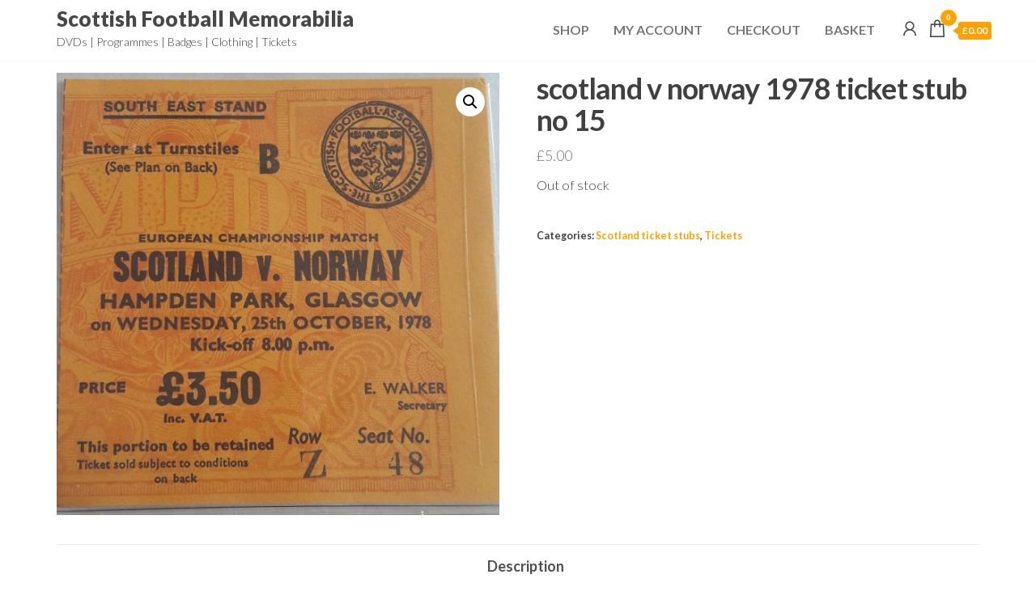

--- FILE ---
content_type: text/html; charset=UTF-8
request_url: https://www.scottishfootballmemorabilia.co.uk/product/scotland-v-norway-1978-ticket-stub-no-332/
body_size: 18876
content:
<!DOCTYPE html>
<html lang="en-GB" prefix="og: https://ogp.me/ns#">
    <head>
        <meta charset="UTF-8">
        <meta name="viewport" content="width=device-width, initial-scale=1">
        <link rel="profile" href="http://gmpg.org/xfn/11">
		
<!-- Search Engine Optimization by Rank Math PRO - https://rankmath.com/ -->
<title>scotland v norway 1978 ticket stub no 15 - Scottish Football Memorabilia</title>
<meta name="robots" content="index, follow, max-snippet:-1, max-video-preview:-1, max-image-preview:large"/>
<link rel="canonical" href="https://www.scottishfootballmemorabilia.co.uk/product/scotland-v-norway-1978-ticket-stub-no-332/" />
<meta property="og:locale" content="en_GB" />
<meta property="og:type" content="product" />
<meta property="og:title" content="scotland v norway 1978 ticket stub no 15 - Scottish Football Memorabilia" />
<meta property="og:url" content="https://www.scottishfootballmemorabilia.co.uk/product/scotland-v-norway-1978-ticket-stub-no-332/" />
<meta property="og:site_name" content="Scottish Football Memorabilia" />
<meta property="og:updated_time" content="2020-11-29T10:02:26+00:00" />
<meta property="og:image" content="https://usercontent.one/wp/www.scottishfootballmemorabilia.co.uk/wp-content/uploads/2017/11/20171101_205757.jpg?media=1715750457" />
<meta property="og:image:secure_url" content="https://usercontent.one/wp/www.scottishfootballmemorabilia.co.uk/wp-content/uploads/2017/11/20171101_205757.jpg?media=1715750457" />
<meta property="og:image:width" content="1748" />
<meta property="og:image:height" content="1745" />
<meta property="og:image:alt" content="scotland v norway 1978 ticket stub no 15" />
<meta property="og:image:type" content="image/jpeg" />
<meta property="product:price:amount" content="5" />
<meta property="product:price:currency" content="GBP" />
<meta name="twitter:card" content="summary_large_image" />
<meta name="twitter:title" content="scotland v norway 1978 ticket stub no 15 - Scottish Football Memorabilia" />
<meta name="twitter:image" content="https://usercontent.one/wp/www.scottishfootballmemorabilia.co.uk/wp-content/uploads/2017/11/20171101_205757.jpg?media=1715750457" />
<meta name="twitter:label1" content="Price" />
<meta name="twitter:data1" content="&pound;5.00" />
<meta name="twitter:label2" content="Availability" />
<meta name="twitter:data2" content="Out of stock" />
<script type="application/ld+json" class="rank-math-schema-pro">{"@context":"https://schema.org","@graph":[{"@type":"Organization","@id":"https://www.scottishfootballmemorabilia.co.uk/#organization","name":"Scottish Football Memorabilia"},{"@type":"WebSite","@id":"https://www.scottishfootballmemorabilia.co.uk/#website","url":"https://www.scottishfootballmemorabilia.co.uk","name":"Scottish Football Memorabilia","publisher":{"@id":"https://www.scottishfootballmemorabilia.co.uk/#organization"},"inLanguage":"en-GB"},{"@type":"ImageObject","@id":"https://www.scottishfootballmemorabilia.co.uk/wp-content/uploads/2017/11/20171101_205757.jpg","url":"https://www.scottishfootballmemorabilia.co.uk/wp-content/uploads/2017/11/20171101_205757.jpg","width":"1748","height":"1745","inLanguage":"en-GB"},{"@type":"ItemPage","@id":"https://www.scottishfootballmemorabilia.co.uk/product/scotland-v-norway-1978-ticket-stub-no-332/#webpage","url":"https://www.scottishfootballmemorabilia.co.uk/product/scotland-v-norway-1978-ticket-stub-no-332/","name":"scotland v norway 1978 ticket stub no 15 - Scottish Football Memorabilia","datePublished":"2017-11-11T12:44:06+00:00","dateModified":"2020-11-29T10:02:26+00:00","isPartOf":{"@id":"https://www.scottishfootballmemorabilia.co.uk/#website"},"primaryImageOfPage":{"@id":"https://www.scottishfootballmemorabilia.co.uk/wp-content/uploads/2017/11/20171101_205757.jpg"},"inLanguage":"en-GB"},{"@type":"Product","name":"scotland v norway 1978 ticket stub no 15 - Scottish Football Memorabilia","category":"Scotland International team &gt; Scotland ticket stubs","mainEntityOfPage":{"@id":"https://www.scottishfootballmemorabilia.co.uk/product/scotland-v-norway-1978-ticket-stub-no-332/#webpage"},"image":[{"@type":"ImageObject","url":"https://www.scottishfootballmemorabilia.co.uk/wp-content/uploads/2017/11/20171101_205757.jpg","height":"1745","width":"1748"}],"offers":{"@type":"Offer","price":"5.00","priceCurrency":"GBP","priceValidUntil":"2027-12-31","availability":"http://schema.org/OutOfStock","itemCondition":"NewCondition","url":"https://www.scottishfootballmemorabilia.co.uk/product/scotland-v-norway-1978-ticket-stub-no-332/","seller":{"@type":"Organization","@id":"https://www.scottishfootballmemorabilia.co.uk/","name":"Scottish Football Memorabilia","url":"https://www.scottishfootballmemorabilia.co.uk","logo":""}},"@id":"https://www.scottishfootballmemorabilia.co.uk/product/scotland-v-norway-1978-ticket-stub-no-332/#richSnippet"}]}</script>
<!-- /Rank Math WordPress SEO plugin -->

<link rel='dns-prefetch' href='//fonts.googleapis.com' />
<link href='https://fonts.gstatic.com' crossorigin rel='preconnect' />
<link rel="alternate" type="application/rss+xml" title="Scottish Football Memorabilia &raquo; Feed" href="https://www.scottishfootballmemorabilia.co.uk/feed/" />
<link rel="alternate" type="application/rss+xml" title="Scottish Football Memorabilia &raquo; Comments Feed" href="https://www.scottishfootballmemorabilia.co.uk/comments/feed/" />
<link rel="alternate" title="oEmbed (JSON)" type="application/json+oembed" href="https://www.scottishfootballmemorabilia.co.uk/wp-json/oembed/1.0/embed?url=https%3A%2F%2Fwww.scottishfootballmemorabilia.co.uk%2Fproduct%2Fscotland-v-norway-1978-ticket-stub-no-332%2F" />
<link rel="alternate" title="oEmbed (XML)" type="text/xml+oembed" href="https://www.scottishfootballmemorabilia.co.uk/wp-json/oembed/1.0/embed?url=https%3A%2F%2Fwww.scottishfootballmemorabilia.co.uk%2Fproduct%2Fscotland-v-norway-1978-ticket-stub-no-332%2F&#038;format=xml" />
<style id='wp-img-auto-sizes-contain-inline-css' type='text/css'>
img:is([sizes=auto i],[sizes^="auto," i]){contain-intrinsic-size:3000px 1500px}
/*# sourceURL=wp-img-auto-sizes-contain-inline-css */
</style>
<style id='wp-emoji-styles-inline-css' type='text/css'>

	img.wp-smiley, img.emoji {
		display: inline !important;
		border: none !important;
		box-shadow: none !important;
		height: 1em !important;
		width: 1em !important;
		margin: 0 0.07em !important;
		vertical-align: -0.1em !important;
		background: none !important;
		padding: 0 !important;
	}
/*# sourceURL=wp-emoji-styles-inline-css */
</style>
<link rel='stylesheet' id='wp-block-library-css' href='https://www.scottishfootballmemorabilia.co.uk/wp-includes/css/dist/block-library/style.min.css?ver=6.9' type='text/css' media='all' />
<style id='classic-theme-styles-inline-css' type='text/css'>
/*! This file is auto-generated */
.wp-block-button__link{color:#fff;background-color:#32373c;border-radius:9999px;box-shadow:none;text-decoration:none;padding:calc(.667em + 2px) calc(1.333em + 2px);font-size:1.125em}.wp-block-file__button{background:#32373c;color:#fff;text-decoration:none}
/*# sourceURL=/wp-includes/css/classic-themes.min.css */
</style>
<style id='global-styles-inline-css' type='text/css'>
:root{--wp--preset--aspect-ratio--square: 1;--wp--preset--aspect-ratio--4-3: 4/3;--wp--preset--aspect-ratio--3-4: 3/4;--wp--preset--aspect-ratio--3-2: 3/2;--wp--preset--aspect-ratio--2-3: 2/3;--wp--preset--aspect-ratio--16-9: 16/9;--wp--preset--aspect-ratio--9-16: 9/16;--wp--preset--color--black: #000000;--wp--preset--color--cyan-bluish-gray: #abb8c3;--wp--preset--color--white: #ffffff;--wp--preset--color--pale-pink: #f78da7;--wp--preset--color--vivid-red: #cf2e2e;--wp--preset--color--luminous-vivid-orange: #ff6900;--wp--preset--color--luminous-vivid-amber: #fcb900;--wp--preset--color--light-green-cyan: #7bdcb5;--wp--preset--color--vivid-green-cyan: #00d084;--wp--preset--color--pale-cyan-blue: #8ed1fc;--wp--preset--color--vivid-cyan-blue: #0693e3;--wp--preset--color--vivid-purple: #9b51e0;--wp--preset--gradient--vivid-cyan-blue-to-vivid-purple: linear-gradient(135deg,rgb(6,147,227) 0%,rgb(155,81,224) 100%);--wp--preset--gradient--light-green-cyan-to-vivid-green-cyan: linear-gradient(135deg,rgb(122,220,180) 0%,rgb(0,208,130) 100%);--wp--preset--gradient--luminous-vivid-amber-to-luminous-vivid-orange: linear-gradient(135deg,rgb(252,185,0) 0%,rgb(255,105,0) 100%);--wp--preset--gradient--luminous-vivid-orange-to-vivid-red: linear-gradient(135deg,rgb(255,105,0) 0%,rgb(207,46,46) 100%);--wp--preset--gradient--very-light-gray-to-cyan-bluish-gray: linear-gradient(135deg,rgb(238,238,238) 0%,rgb(169,184,195) 100%);--wp--preset--gradient--cool-to-warm-spectrum: linear-gradient(135deg,rgb(74,234,220) 0%,rgb(151,120,209) 20%,rgb(207,42,186) 40%,rgb(238,44,130) 60%,rgb(251,105,98) 80%,rgb(254,248,76) 100%);--wp--preset--gradient--blush-light-purple: linear-gradient(135deg,rgb(255,206,236) 0%,rgb(152,150,240) 100%);--wp--preset--gradient--blush-bordeaux: linear-gradient(135deg,rgb(254,205,165) 0%,rgb(254,45,45) 50%,rgb(107,0,62) 100%);--wp--preset--gradient--luminous-dusk: linear-gradient(135deg,rgb(255,203,112) 0%,rgb(199,81,192) 50%,rgb(65,88,208) 100%);--wp--preset--gradient--pale-ocean: linear-gradient(135deg,rgb(255,245,203) 0%,rgb(182,227,212) 50%,rgb(51,167,181) 100%);--wp--preset--gradient--electric-grass: linear-gradient(135deg,rgb(202,248,128) 0%,rgb(113,206,126) 100%);--wp--preset--gradient--midnight: linear-gradient(135deg,rgb(2,3,129) 0%,rgb(40,116,252) 100%);--wp--preset--font-size--small: 13px;--wp--preset--font-size--medium: 20px;--wp--preset--font-size--large: 36px;--wp--preset--font-size--x-large: 42px;--wp--preset--spacing--20: 0.44rem;--wp--preset--spacing--30: 0.67rem;--wp--preset--spacing--40: 1rem;--wp--preset--spacing--50: 1.5rem;--wp--preset--spacing--60: 2.25rem;--wp--preset--spacing--70: 3.38rem;--wp--preset--spacing--80: 5.06rem;--wp--preset--shadow--natural: 6px 6px 9px rgba(0, 0, 0, 0.2);--wp--preset--shadow--deep: 12px 12px 50px rgba(0, 0, 0, 0.4);--wp--preset--shadow--sharp: 6px 6px 0px rgba(0, 0, 0, 0.2);--wp--preset--shadow--outlined: 6px 6px 0px -3px rgb(255, 255, 255), 6px 6px rgb(0, 0, 0);--wp--preset--shadow--crisp: 6px 6px 0px rgb(0, 0, 0);}:where(.is-layout-flex){gap: 0.5em;}:where(.is-layout-grid){gap: 0.5em;}body .is-layout-flex{display: flex;}.is-layout-flex{flex-wrap: wrap;align-items: center;}.is-layout-flex > :is(*, div){margin: 0;}body .is-layout-grid{display: grid;}.is-layout-grid > :is(*, div){margin: 0;}:where(.wp-block-columns.is-layout-flex){gap: 2em;}:where(.wp-block-columns.is-layout-grid){gap: 2em;}:where(.wp-block-post-template.is-layout-flex){gap: 1.25em;}:where(.wp-block-post-template.is-layout-grid){gap: 1.25em;}.has-black-color{color: var(--wp--preset--color--black) !important;}.has-cyan-bluish-gray-color{color: var(--wp--preset--color--cyan-bluish-gray) !important;}.has-white-color{color: var(--wp--preset--color--white) !important;}.has-pale-pink-color{color: var(--wp--preset--color--pale-pink) !important;}.has-vivid-red-color{color: var(--wp--preset--color--vivid-red) !important;}.has-luminous-vivid-orange-color{color: var(--wp--preset--color--luminous-vivid-orange) !important;}.has-luminous-vivid-amber-color{color: var(--wp--preset--color--luminous-vivid-amber) !important;}.has-light-green-cyan-color{color: var(--wp--preset--color--light-green-cyan) !important;}.has-vivid-green-cyan-color{color: var(--wp--preset--color--vivid-green-cyan) !important;}.has-pale-cyan-blue-color{color: var(--wp--preset--color--pale-cyan-blue) !important;}.has-vivid-cyan-blue-color{color: var(--wp--preset--color--vivid-cyan-blue) !important;}.has-vivid-purple-color{color: var(--wp--preset--color--vivid-purple) !important;}.has-black-background-color{background-color: var(--wp--preset--color--black) !important;}.has-cyan-bluish-gray-background-color{background-color: var(--wp--preset--color--cyan-bluish-gray) !important;}.has-white-background-color{background-color: var(--wp--preset--color--white) !important;}.has-pale-pink-background-color{background-color: var(--wp--preset--color--pale-pink) !important;}.has-vivid-red-background-color{background-color: var(--wp--preset--color--vivid-red) !important;}.has-luminous-vivid-orange-background-color{background-color: var(--wp--preset--color--luminous-vivid-orange) !important;}.has-luminous-vivid-amber-background-color{background-color: var(--wp--preset--color--luminous-vivid-amber) !important;}.has-light-green-cyan-background-color{background-color: var(--wp--preset--color--light-green-cyan) !important;}.has-vivid-green-cyan-background-color{background-color: var(--wp--preset--color--vivid-green-cyan) !important;}.has-pale-cyan-blue-background-color{background-color: var(--wp--preset--color--pale-cyan-blue) !important;}.has-vivid-cyan-blue-background-color{background-color: var(--wp--preset--color--vivid-cyan-blue) !important;}.has-vivid-purple-background-color{background-color: var(--wp--preset--color--vivid-purple) !important;}.has-black-border-color{border-color: var(--wp--preset--color--black) !important;}.has-cyan-bluish-gray-border-color{border-color: var(--wp--preset--color--cyan-bluish-gray) !important;}.has-white-border-color{border-color: var(--wp--preset--color--white) !important;}.has-pale-pink-border-color{border-color: var(--wp--preset--color--pale-pink) !important;}.has-vivid-red-border-color{border-color: var(--wp--preset--color--vivid-red) !important;}.has-luminous-vivid-orange-border-color{border-color: var(--wp--preset--color--luminous-vivid-orange) !important;}.has-luminous-vivid-amber-border-color{border-color: var(--wp--preset--color--luminous-vivid-amber) !important;}.has-light-green-cyan-border-color{border-color: var(--wp--preset--color--light-green-cyan) !important;}.has-vivid-green-cyan-border-color{border-color: var(--wp--preset--color--vivid-green-cyan) !important;}.has-pale-cyan-blue-border-color{border-color: var(--wp--preset--color--pale-cyan-blue) !important;}.has-vivid-cyan-blue-border-color{border-color: var(--wp--preset--color--vivid-cyan-blue) !important;}.has-vivid-purple-border-color{border-color: var(--wp--preset--color--vivid-purple) !important;}.has-vivid-cyan-blue-to-vivid-purple-gradient-background{background: var(--wp--preset--gradient--vivid-cyan-blue-to-vivid-purple) !important;}.has-light-green-cyan-to-vivid-green-cyan-gradient-background{background: var(--wp--preset--gradient--light-green-cyan-to-vivid-green-cyan) !important;}.has-luminous-vivid-amber-to-luminous-vivid-orange-gradient-background{background: var(--wp--preset--gradient--luminous-vivid-amber-to-luminous-vivid-orange) !important;}.has-luminous-vivid-orange-to-vivid-red-gradient-background{background: var(--wp--preset--gradient--luminous-vivid-orange-to-vivid-red) !important;}.has-very-light-gray-to-cyan-bluish-gray-gradient-background{background: var(--wp--preset--gradient--very-light-gray-to-cyan-bluish-gray) !important;}.has-cool-to-warm-spectrum-gradient-background{background: var(--wp--preset--gradient--cool-to-warm-spectrum) !important;}.has-blush-light-purple-gradient-background{background: var(--wp--preset--gradient--blush-light-purple) !important;}.has-blush-bordeaux-gradient-background{background: var(--wp--preset--gradient--blush-bordeaux) !important;}.has-luminous-dusk-gradient-background{background: var(--wp--preset--gradient--luminous-dusk) !important;}.has-pale-ocean-gradient-background{background: var(--wp--preset--gradient--pale-ocean) !important;}.has-electric-grass-gradient-background{background: var(--wp--preset--gradient--electric-grass) !important;}.has-midnight-gradient-background{background: var(--wp--preset--gradient--midnight) !important;}.has-small-font-size{font-size: var(--wp--preset--font-size--small) !important;}.has-medium-font-size{font-size: var(--wp--preset--font-size--medium) !important;}.has-large-font-size{font-size: var(--wp--preset--font-size--large) !important;}.has-x-large-font-size{font-size: var(--wp--preset--font-size--x-large) !important;}
:where(.wp-block-post-template.is-layout-flex){gap: 1.25em;}:where(.wp-block-post-template.is-layout-grid){gap: 1.25em;}
:where(.wp-block-term-template.is-layout-flex){gap: 1.25em;}:where(.wp-block-term-template.is-layout-grid){gap: 1.25em;}
:where(.wp-block-columns.is-layout-flex){gap: 2em;}:where(.wp-block-columns.is-layout-grid){gap: 2em;}
:root :where(.wp-block-pullquote){font-size: 1.5em;line-height: 1.6;}
/*# sourceURL=global-styles-inline-css */
</style>
<link rel='stylesheet' id='envo-extra-css' href='https://usercontent.one/wp/www.scottishfootballmemorabilia.co.uk/wp-content/plugins/envo-extra/css/style.css?ver=1.9.13&media=1715750457' type='text/css' media='all' />
<link rel='stylesheet' id='photoswipe-css' href='https://usercontent.one/wp/www.scottishfootballmemorabilia.co.uk/wp-content/plugins/woocommerce/assets/css/photoswipe/photoswipe.min.css?ver=10.4.3&media=1715750457' type='text/css' media='all' />
<link rel='stylesheet' id='photoswipe-default-skin-css' href='https://usercontent.one/wp/www.scottishfootballmemorabilia.co.uk/wp-content/plugins/woocommerce/assets/css/photoswipe/default-skin/default-skin.min.css?ver=10.4.3&media=1715750457' type='text/css' media='all' />
<link rel='stylesheet' id='woocommerce-layout-css' href='https://usercontent.one/wp/www.scottishfootballmemorabilia.co.uk/wp-content/plugins/woocommerce/assets/css/woocommerce-layout.css?ver=10.4.3&media=1715750457' type='text/css' media='all' />
<link rel='stylesheet' id='woocommerce-smallscreen-css' href='https://usercontent.one/wp/www.scottishfootballmemorabilia.co.uk/wp-content/plugins/woocommerce/assets/css/woocommerce-smallscreen.css?ver=10.4.3&media=1715750457' type='text/css' media='only screen and (max-width: 768px)' />
<link rel='stylesheet' id='woocommerce-general-css' href='https://usercontent.one/wp/www.scottishfootballmemorabilia.co.uk/wp-content/plugins/woocommerce/assets/css/woocommerce.css?ver=10.4.3&media=1715750457' type='text/css' media='all' />
<style id='woocommerce-inline-inline-css' type='text/css'>
.woocommerce form .form-row .required { visibility: visible; }
/*# sourceURL=woocommerce-inline-inline-css */
</style>
<link rel='stylesheet' id='gateway-css' href='https://usercontent.one/wp/www.scottishfootballmemorabilia.co.uk/wp-content/plugins/woocommerce-paypal-payments/modules/ppcp-button/assets/css/gateway.css?ver=3.3.2&media=1715750457' type='text/css' media='all' />
<link rel='stylesheet' id='WCPAY_EXPRESS_CHECKOUT_ECE-css' href='https://usercontent.one/wp/www.scottishfootballmemorabilia.co.uk/wp-content/plugins/woocommerce-payments/dist/express-checkout.css?ver=10.4.0&media=1715750457' type='text/css' media='all' />
<link rel='stylesheet' id='entr-fonts-css' href='https://fonts.googleapis.com/css?family=Lato%3A300%2C400%2C700%2C900&#038;subset=cyrillic%2Ccyrillic-ext%2Cgreek%2Cgreek-ext%2Clatin-ext%2Cvietnamese' type='text/css' media='all' />
<link rel='stylesheet' id='hc-offcanvas-nav-css' href='https://usercontent.one/wp/www.scottishfootballmemorabilia.co.uk/wp-content/themes/entr/assets/css/hc-offcanvas-nav.min.css?ver=1.1.8&media=1715750457' type='text/css' media='all' />
<link rel='stylesheet' id='bootstrap-css' href='https://usercontent.one/wp/www.scottishfootballmemorabilia.co.uk/wp-content/themes/entr/assets/css/bootstrap.css?ver=3.3.7&media=1715750457' type='text/css' media='all' />
<link rel='stylesheet' id='entr-stylesheet-css' href='https://usercontent.one/wp/www.scottishfootballmemorabilia.co.uk/wp-content/themes/entr/style.css?ver=1.1.8&media=1715750457' type='text/css' media='all' />
<link rel='stylesheet' id='entr-woo-stylesheet-css' href='https://usercontent.one/wp/www.scottishfootballmemorabilia.co.uk/wp-content/themes/entr/assets/css/woocommerce.css?ver=1.1.8&media=1715750457' type='text/css' media='all' />
<link rel='stylesheet' id='line-awesome-css' href='https://usercontent.one/wp/www.scottishfootballmemorabilia.co.uk/wp-content/themes/entr/assets/css/line-awesome.min.css?ver=1.3.0&media=1715750457' type='text/css' media='all' />
<script type="text/javascript" src="https://www.scottishfootballmemorabilia.co.uk/wp-includes/js/jquery/jquery.min.js?ver=3.7.1" id="jquery-core-js"></script>
<script type="text/javascript" src="https://www.scottishfootballmemorabilia.co.uk/wp-includes/js/jquery/jquery-migrate.min.js?ver=3.4.1" id="jquery-migrate-js"></script>
<script type="text/javascript" src="https://usercontent.one/wp/www.scottishfootballmemorabilia.co.uk/wp-content/plugins/woocommerce/assets/js/jquery-blockui/jquery.blockUI.min.js?ver=2.7.0-wc.10.4.3&media=1715750457" id="wc-jquery-blockui-js" defer="defer" data-wp-strategy="defer"></script>
<script type="text/javascript" id="wc-add-to-cart-js-extra">
/* <![CDATA[ */
var wc_add_to_cart_params = {"ajax_url":"/wp-admin/admin-ajax.php","wc_ajax_url":"/?wc-ajax=%%endpoint%%","i18n_view_cart":"View basket","cart_url":"https://www.scottishfootballmemorabilia.co.uk/cart/","is_cart":"","cart_redirect_after_add":"yes"};
//# sourceURL=wc-add-to-cart-js-extra
/* ]]> */
</script>
<script type="text/javascript" src="https://usercontent.one/wp/www.scottishfootballmemorabilia.co.uk/wp-content/plugins/woocommerce/assets/js/frontend/add-to-cart.min.js?ver=10.4.3&media=1715750457" id="wc-add-to-cart-js" defer="defer" data-wp-strategy="defer"></script>
<script type="text/javascript" src="https://usercontent.one/wp/www.scottishfootballmemorabilia.co.uk/wp-content/plugins/woocommerce/assets/js/zoom/jquery.zoom.min.js?ver=1.7.21-wc.10.4.3&media=1715750457" id="wc-zoom-js" defer="defer" data-wp-strategy="defer"></script>
<script type="text/javascript" src="https://usercontent.one/wp/www.scottishfootballmemorabilia.co.uk/wp-content/plugins/woocommerce/assets/js/flexslider/jquery.flexslider.min.js?ver=2.7.2-wc.10.4.3&media=1715750457" id="wc-flexslider-js" defer="defer" data-wp-strategy="defer"></script>
<script type="text/javascript" src="https://usercontent.one/wp/www.scottishfootballmemorabilia.co.uk/wp-content/plugins/woocommerce/assets/js/photoswipe/photoswipe.min.js?ver=4.1.1-wc.10.4.3&media=1715750457" id="wc-photoswipe-js" defer="defer" data-wp-strategy="defer"></script>
<script type="text/javascript" src="https://usercontent.one/wp/www.scottishfootballmemorabilia.co.uk/wp-content/plugins/woocommerce/assets/js/photoswipe/photoswipe-ui-default.min.js?ver=4.1.1-wc.10.4.3&media=1715750457" id="wc-photoswipe-ui-default-js" defer="defer" data-wp-strategy="defer"></script>
<script type="text/javascript" id="wc-single-product-js-extra">
/* <![CDATA[ */
var wc_single_product_params = {"i18n_required_rating_text":"Please select a rating","i18n_rating_options":["1 of 5 stars","2 of 5 stars","3 of 5 stars","4 of 5 stars","5 of 5 stars"],"i18n_product_gallery_trigger_text":"View full-screen image gallery","review_rating_required":"no","flexslider":{"rtl":false,"animation":"slide","smoothHeight":true,"directionNav":false,"controlNav":"thumbnails","slideshow":false,"animationSpeed":500,"animationLoop":false,"allowOneSlide":false},"zoom_enabled":"1","zoom_options":[],"photoswipe_enabled":"1","photoswipe_options":{"shareEl":false,"closeOnScroll":false,"history":false,"hideAnimationDuration":0,"showAnimationDuration":0},"flexslider_enabled":"1"};
//# sourceURL=wc-single-product-js-extra
/* ]]> */
</script>
<script type="text/javascript" src="https://usercontent.one/wp/www.scottishfootballmemorabilia.co.uk/wp-content/plugins/woocommerce/assets/js/frontend/single-product.min.js?ver=10.4.3&media=1715750457" id="wc-single-product-js" defer="defer" data-wp-strategy="defer"></script>
<script type="text/javascript" src="https://usercontent.one/wp/www.scottishfootballmemorabilia.co.uk/wp-content/plugins/woocommerce/assets/js/js-cookie/js.cookie.min.js?ver=2.1.4-wc.10.4.3&media=1715750457" id="wc-js-cookie-js" defer="defer" data-wp-strategy="defer"></script>
<script type="text/javascript" id="woocommerce-js-extra">
/* <![CDATA[ */
var woocommerce_params = {"ajax_url":"/wp-admin/admin-ajax.php","wc_ajax_url":"/?wc-ajax=%%endpoint%%","i18n_password_show":"Show password","i18n_password_hide":"Hide password"};
//# sourceURL=woocommerce-js-extra
/* ]]> */
</script>
<script type="text/javascript" src="https://usercontent.one/wp/www.scottishfootballmemorabilia.co.uk/wp-content/plugins/woocommerce/assets/js/frontend/woocommerce.min.js?ver=10.4.3&media=1715750457" id="woocommerce-js" defer="defer" data-wp-strategy="defer"></script>
<script type="text/javascript" id="WCPAY_ASSETS-js-extra">
/* <![CDATA[ */
var wcpayAssets = {"url":"https://www.scottishfootballmemorabilia.co.uk/wp-content/plugins/woocommerce-payments/dist/"};
//# sourceURL=WCPAY_ASSETS-js-extra
/* ]]> */
</script>
<script type="text/javascript" id="wc-cart-fragments-js-extra">
/* <![CDATA[ */
var wc_cart_fragments_params = {"ajax_url":"/wp-admin/admin-ajax.php","wc_ajax_url":"/?wc-ajax=%%endpoint%%","cart_hash_key":"wc_cart_hash_558ad0f86cad932b58a3447ca762af85","fragment_name":"wc_fragments_558ad0f86cad932b58a3447ca762af85","request_timeout":"5000"};
//# sourceURL=wc-cart-fragments-js-extra
/* ]]> */
</script>
<script type="text/javascript" src="https://usercontent.one/wp/www.scottishfootballmemorabilia.co.uk/wp-content/plugins/woocommerce/assets/js/frontend/cart-fragments.min.js?ver=10.4.3&media=1715750457" id="wc-cart-fragments-js" defer="defer" data-wp-strategy="defer"></script>
<link rel="https://api.w.org/" href="https://www.scottishfootballmemorabilia.co.uk/wp-json/" /><link rel="alternate" title="JSON" type="application/json" href="https://www.scottishfootballmemorabilia.co.uk/wp-json/wp/v2/product/4179" /><link rel="EditURI" type="application/rsd+xml" title="RSD" href="https://www.scottishfootballmemorabilia.co.uk/xmlrpc.php?rsd" />
<meta name="generator" content="WordPress 6.9" />
<link rel='shortlink' href='https://www.scottishfootballmemorabilia.co.uk/?p=4179' />
<style>[class*=" icon-oc-"],[class^=icon-oc-]{speak:none;font-style:normal;font-weight:400;font-variant:normal;text-transform:none;line-height:1;-webkit-font-smoothing:antialiased;-moz-osx-font-smoothing:grayscale}.icon-oc-one-com-white-32px-fill:before{content:"901"}.icon-oc-one-com:before{content:"900"}#one-com-icon,.toplevel_page_onecom-wp .wp-menu-image{speak:none;display:flex;align-items:center;justify-content:center;text-transform:none;line-height:1;-webkit-font-smoothing:antialiased;-moz-osx-font-smoothing:grayscale}.onecom-wp-admin-bar-item>a,.toplevel_page_onecom-wp>.wp-menu-name{font-size:16px;font-weight:400;line-height:1}.toplevel_page_onecom-wp>.wp-menu-name img{width:69px;height:9px;}.wp-submenu-wrap.wp-submenu>.wp-submenu-head>img{width:88px;height:auto}.onecom-wp-admin-bar-item>a img{height:7px!important}.onecom-wp-admin-bar-item>a img,.toplevel_page_onecom-wp>.wp-menu-name img{opacity:.8}.onecom-wp-admin-bar-item.hover>a img,.toplevel_page_onecom-wp.wp-has-current-submenu>.wp-menu-name img,li.opensub>a.toplevel_page_onecom-wp>.wp-menu-name img{opacity:1}#one-com-icon:before,.onecom-wp-admin-bar-item>a:before,.toplevel_page_onecom-wp>.wp-menu-image:before{content:'';position:static!important;background-color:rgba(240,245,250,.4);border-radius:102px;width:18px;height:18px;padding:0!important}.onecom-wp-admin-bar-item>a:before{width:14px;height:14px}.onecom-wp-admin-bar-item.hover>a:before,.toplevel_page_onecom-wp.opensub>a>.wp-menu-image:before,.toplevel_page_onecom-wp.wp-has-current-submenu>.wp-menu-image:before{background-color:#76b82a}.onecom-wp-admin-bar-item>a{display:inline-flex!important;align-items:center;justify-content:center}#one-com-logo-wrapper{font-size:4em}#one-com-icon{vertical-align:middle}.imagify-welcome{display:none !important;}</style>	<noscript><style>.woocommerce-product-gallery{ opacity: 1 !important; }</style></noscript>
	<meta name="generator" content="Elementor 3.34.1; features: e_font_icon_svg, additional_custom_breakpoints; settings: css_print_method-external, google_font-enabled, font_display-auto">
			<style>
				.e-con.e-parent:nth-of-type(n+4):not(.e-lazyloaded):not(.e-no-lazyload),
				.e-con.e-parent:nth-of-type(n+4):not(.e-lazyloaded):not(.e-no-lazyload) * {
					background-image: none !important;
				}
				@media screen and (max-height: 1024px) {
					.e-con.e-parent:nth-of-type(n+3):not(.e-lazyloaded):not(.e-no-lazyload),
					.e-con.e-parent:nth-of-type(n+3):not(.e-lazyloaded):not(.e-no-lazyload) * {
						background-image: none !important;
					}
				}
				@media screen and (max-height: 640px) {
					.e-con.e-parent:nth-of-type(n+2):not(.e-lazyloaded):not(.e-no-lazyload),
					.e-con.e-parent:nth-of-type(n+2):not(.e-lazyloaded):not(.e-no-lazyload) * {
						background-image: none !important;
					}
				}
			</style>
			<style id="kirki-inline-styles"></style>    </head>
    <body id="blog" class="wp-singular product-template-default single single-product postid-4179 wp-theme-entr theme-entr header-busnav woo-on woocommerce woocommerce-page woocommerce-no-js elementor-default elementor-kit-14902 modula-best-grid-gallery">
		<a class="skip-link screen-reader-text" href="#site-content">Skip to the content</a>        <div class="page-wrap">
			<div class="site-header menu-header title-header container-fluid">
				<div class="container" >
					<div class="heading-row row" >
						        <div class="site-heading" >    
            <div class="site-branding-logo">
                            </div>
            <div class="site-branding-text">
                                    <p class="site-title"><a href="https://www.scottishfootballmemorabilia.co.uk/" rel="home">Scottish Football Memorabilia</a></p>
                
                                    <p class="site-description">
                        DVDs | Programmes | Badges | Clothing | Tickets                    </p>
                            </div><!-- .site-branding-text -->
        </div>
                <div class="menu-heading">
            <div id="site-navigation" class="navbar navbar-default">
                <nav id="theme-menu" class="menu-container"><ul id="menu-top-nav" class="nav navbar-nav navbar-right"><li itemscope="itemscope" itemtype="https://www.schema.org/SiteNavigationElement" id="menu-item-20" class="menu-item menu-item-type-post_type menu-item-object-page menu-item-home current_page_parent menu-item-20 nav-item"><a title="Shop" href="https://www.scottishfootballmemorabilia.co.uk/" class="nav-link">Shop</a></li>
<li itemscope="itemscope" itemtype="https://www.schema.org/SiteNavigationElement" id="menu-item-17" class="menu-item menu-item-type-post_type menu-item-object-page menu-item-17 nav-item"><a title="My Account" href="https://www.scottishfootballmemorabilia.co.uk/my-account/" class="nav-link">My Account</a></li>
<li itemscope="itemscope" itemtype="https://www.schema.org/SiteNavigationElement" id="menu-item-18" class="menu-item menu-item-type-post_type menu-item-object-page menu-item-18 nav-item"><a title="Checkout" href="https://www.scottishfootballmemorabilia.co.uk/checkout/" class="nav-link">Checkout</a></li>
<li itemscope="itemscope" itemtype="https://www.schema.org/SiteNavigationElement" id="menu-item-19" class="menu-item menu-item-type-post_type menu-item-object-page menu-item-19 nav-item"><a title="Basket" href="https://www.scottishfootballmemorabilia.co.uk/cart/" class="nav-link">Basket</a></li>
</ul></nav>            </div>
        </div>
        <div class="header-right" >        <div class="menu-button visible-xs" >
            <div class="navbar-header">
				<a href="#" id="main-menu-panel" class="toggle menu-panel" data-panel="main-menu-panel">
					<span></span>
				</a>
            </div>
        </div>
                    <div class="header-cart">
                <div class="header-cart-block">
                    <div class="header-cart-inner">
                        	
        <a class="cart-contents" href="#" data-tooltip="Cart" title="Cart">
            <i class="la la-shopping-bag"><span class="count">0</span></i>
            <div class="amount-cart hidden-xs">&pound;0.00</div> 
        </a>
                            </div>
                </div>
            </div>
                    <div class="header-my-account">
            <div class="header-login"> 
                <a href="https://www.scottishfootballmemorabilia.co.uk/my-account/" data-tooltip="My Account" title="My Account">
                    <i class="la la-user"></i>
                </a>
            </div>
        </div>
        </div>					</div>
				</div>
			</div>
            <div id="site-content" class="container main-container" role="main">
                <div class="page-area">       

	    <div class="row">
        <article class="envo-content woo-content col-md-12">
            
					
			<div class="woocommerce-notices-wrapper"></div><div id="product-4179" class="product type-product post-4179 status-publish first outofstock product_cat-scotland-ticket-stubs product_cat-tickets has-post-thumbnail shipping-taxable purchasable product-type-simple">

	<div class="woocommerce-product-gallery woocommerce-product-gallery--with-images woocommerce-product-gallery--columns-4 images" data-columns="4" style="opacity: 0; transition: opacity .25s ease-in-out;">
	<div class="woocommerce-product-gallery__wrapper">
		<div data-thumb="https://usercontent.one/wp/www.scottishfootballmemorabilia.co.uk/wp-content/uploads/2017/11/20171101_205757-100x100.jpg?media=1715750457" data-thumb-alt="scotland v norway 1978 ticket stub no 15" data-thumb-srcset="https://usercontent.one/wp/www.scottishfootballmemorabilia.co.uk/wp-content/uploads/2017/11/20171101_205757-100x100.jpg?media=1715750457 100w, https://usercontent.one/wp/www.scottishfootballmemorabilia.co.uk/wp-content/uploads/2017/11/20171101_205757-300x300.jpg?media=1715750457 300w, https://usercontent.one/wp/www.scottishfootballmemorabilia.co.uk/wp-content/uploads/2017/11/20171101_205757-600x600.jpg?media=1715750457 600w, https://usercontent.one/wp/www.scottishfootballmemorabilia.co.uk/wp-content/uploads/2017/11/20171101_205757-150x150.jpg?media=1715750457 150w, https://usercontent.one/wp/www.scottishfootballmemorabilia.co.uk/wp-content/uploads/2017/11/20171101_205757-768x767.jpg?media=1715750457 768w, https://usercontent.one/wp/www.scottishfootballmemorabilia.co.uk/wp-content/uploads/2017/11/20171101_205757-1024x1022.jpg?media=1715750457 1024w, https://usercontent.one/wp/www.scottishfootballmemorabilia.co.uk/wp-content/uploads/2017/11/20171101_205757-180x180.jpg?media=1715750457 180w, https://usercontent.one/wp/www.scottishfootballmemorabilia.co.uk/wp-content/uploads/2017/11/20171101_205757.jpg?media=1715750457 1748w"  data-thumb-sizes="(max-width: 100px) 100vw, 100px" class="woocommerce-product-gallery__image"><a href="https://usercontent.one/wp/www.scottishfootballmemorabilia.co.uk/wp-content/uploads/2017/11/20171101_205757.jpg?media=1715750457"><img width="600" height="599" src="https://usercontent.one/wp/www.scottishfootballmemorabilia.co.uk/wp-content/uploads/2017/11/20171101_205757-600x599.jpg?media=1715750457" class="wp-post-image" alt="scotland v norway 1978 ticket stub no 15" data-caption="" data-src="https://usercontent.one/wp/www.scottishfootballmemorabilia.co.uk/wp-content/uploads/2017/11/20171101_205757.jpg?media=1715750457" data-large_image="https://usercontent.one/wp/www.scottishfootballmemorabilia.co.uk/wp-content/uploads/2017/11/20171101_205757.jpg?media=1715750457" data-large_image_width="1748" data-large_image_height="1745" decoding="async" srcset="https://usercontent.one/wp/www.scottishfootballmemorabilia.co.uk/wp-content/uploads/2017/11/20171101_205757-600x600.jpg?media=1715750457 600w, https://usercontent.one/wp/www.scottishfootballmemorabilia.co.uk/wp-content/uploads/2017/11/20171101_205757-300x300.jpg?media=1715750457 300w, https://usercontent.one/wp/www.scottishfootballmemorabilia.co.uk/wp-content/uploads/2017/11/20171101_205757-100x100.jpg?media=1715750457 100w, https://usercontent.one/wp/www.scottishfootballmemorabilia.co.uk/wp-content/uploads/2017/11/20171101_205757-150x150.jpg?media=1715750457 150w, https://usercontent.one/wp/www.scottishfootballmemorabilia.co.uk/wp-content/uploads/2017/11/20171101_205757-768x767.jpg?media=1715750457 768w, https://usercontent.one/wp/www.scottishfootballmemorabilia.co.uk/wp-content/uploads/2017/11/20171101_205757-1024x1022.jpg?media=1715750457 1024w, https://usercontent.one/wp/www.scottishfootballmemorabilia.co.uk/wp-content/uploads/2017/11/20171101_205757-180x180.jpg?media=1715750457 180w, https://usercontent.one/wp/www.scottishfootballmemorabilia.co.uk/wp-content/uploads/2017/11/20171101_205757.jpg?media=1715750457 1748w" sizes="(max-width: 600px) 100vw, 600px" /></a></div>	</div>
</div>

	<div class="summary entry-summary">
		<h1 class="product_title entry-title">scotland v norway 1978 ticket stub no 15</h1><p class="price"><span class="woocommerce-Price-amount amount"><bdi><span class="woocommerce-Price-currencySymbol">&pound;</span>5.00</bdi></span></p>
<p class="stock out-of-stock">Out of stock</p>
<div id="ppcp-recaptcha-v2-container" style="margin:20px 0;"></div><div class="product_meta">

	
	
	<span class="posted_in">Categories: <a href="https://www.scottishfootballmemorabilia.co.uk/product-category/scotland-international-team/scotland-ticket-stubs/" rel="tag">Scotland ticket stubs</a>, <a href="https://www.scottishfootballmemorabilia.co.uk/product-category/tickets/" rel="tag">Tickets</a></span>
	
	
</div>
	</div>

	
	<div class="woocommerce-tabs wc-tabs-wrapper">
		<ul class="tabs wc-tabs" role="tablist">
							<li role="presentation" class="description_tab" id="tab-title-description">
					<a href="#tab-description" role="tab" aria-controls="tab-description">
						Description					</a>
				</li>
					</ul>
					<div class="woocommerce-Tabs-panel woocommerce-Tabs-panel--description panel entry-content wc-tab" id="tab-description" role="tabpanel" aria-labelledby="tab-title-description">
				
	<h2>Description</h2>

<p><a href="https://usercontent.one/wp/www.scottishfootballmemorabilia.co.uk/wp-content/uploads/2017/11/20171101_205757.jpg?media=1715750457" rel="attachment wp-att-4180"><img fetchpriority="high" decoding="async" class="alignnone size-medium wp-image-4180" src="https://usercontent.one/wp/www.scottishfootballmemorabilia.co.uk/wp-content/uploads/2017/11/20171101_205757-300x300.jpg?media=1715750457" alt="20171101_205757" width="300" height="300" srcset="https://usercontent.one/wp/www.scottishfootballmemorabilia.co.uk/wp-content/uploads/2017/11/20171101_205757-300x300.jpg?media=1715750457 300w, https://usercontent.one/wp/www.scottishfootballmemorabilia.co.uk/wp-content/uploads/2017/11/20171101_205757-100x100.jpg?media=1715750457 100w, https://usercontent.one/wp/www.scottishfootballmemorabilia.co.uk/wp-content/uploads/2017/11/20171101_205757-600x600.jpg?media=1715750457 600w, https://usercontent.one/wp/www.scottishfootballmemorabilia.co.uk/wp-content/uploads/2017/11/20171101_205757-150x150.jpg?media=1715750457 150w, https://usercontent.one/wp/www.scottishfootballmemorabilia.co.uk/wp-content/uploads/2017/11/20171101_205757-768x767.jpg?media=1715750457 768w, https://usercontent.one/wp/www.scottishfootballmemorabilia.co.uk/wp-content/uploads/2017/11/20171101_205757-1024x1022.jpg?media=1715750457 1024w, https://usercontent.one/wp/www.scottishfootballmemorabilia.co.uk/wp-content/uploads/2017/11/20171101_205757-180x180.jpg?media=1715750457 180w, https://usercontent.one/wp/www.scottishfootballmemorabilia.co.uk/wp-content/uploads/2017/11/20171101_205757.jpg?media=1715750457 1748w" sizes="(max-width: 300px) 100vw, 300px" /></a></p>
			</div>
		
			</div>


	<section class="related products">

					<h2>Related products</h2>
				<ul class="products columns-4">

			
					<li class="product type-product post-522 status-publish first outofstock product_cat-scotland-ticket-stubs product_cat-tickets has-post-thumbnail shipping-taxable purchasable product-type-simple">
	<a href="https://www.scottishfootballmemorabilia.co.uk/product/netherlands-v-scotland-euros-championships-stub-92/" class="woocommerce-LoopProduct-link woocommerce-loop-product__link"><img width="300" height="300" src="https://usercontent.one/wp/www.scottishfootballmemorabilia.co.uk/wp-content/uploads/2016/01/holland-v-scotland-1992-300x300.jpg?media=1715750457" class="attachment-woocommerce_thumbnail size-woocommerce_thumbnail" alt="netherlands v scotland euros championships stub 92" decoding="async" srcset="https://usercontent.one/wp/www.scottishfootballmemorabilia.co.uk/wp-content/uploads/2016/01/holland-v-scotland-1992-300x300.jpg?media=1715750457 300w, https://usercontent.one/wp/www.scottishfootballmemorabilia.co.uk/wp-content/uploads/2016/01/holland-v-scotland-1992-100x100.jpg?media=1715750457 100w, https://usercontent.one/wp/www.scottishfootballmemorabilia.co.uk/wp-content/uploads/2016/01/holland-v-scotland-1992-150x150.jpg?media=1715750457 150w, https://usercontent.one/wp/www.scottishfootballmemorabilia.co.uk/wp-content/uploads/2016/01/holland-v-scotland-1992-180x180.jpg?media=1715750457 180w, https://usercontent.one/wp/www.scottishfootballmemorabilia.co.uk/wp-content/uploads/2016/01/holland-v-scotland-1992-600x600.jpg?media=1715750457 600w" sizes="(max-width: 300px) 100vw, 300px" /><h2 class="woocommerce-loop-product__title">netherlands v scotland euros championships stub 92</h2>
	<span class="price"><span class="woocommerce-Price-amount amount"><bdi><span class="woocommerce-Price-currencySymbol">&pound;</span>2.50</bdi></span></span>
</a><a href="https://www.scottishfootballmemorabilia.co.uk/product/netherlands-v-scotland-euros-championships-stub-92/" aria-describedby="woocommerce_loop_add_to_cart_link_describedby_522" data-quantity="1" class="button product_type_simple" data-product_id="522" data-product_sku="" aria-label="Read more about &ldquo;netherlands v scotland euros championships stub 92&rdquo;" rel="nofollow" data-success_message="">Read more</a>	<span id="woocommerce_loop_add_to_cart_link_describedby_522" class="screen-reader-text">
			</span>
</li>

			
					<li class="product type-product post-520 status-publish outofstock product_cat-scotland-ticket-stubs product_cat-tickets has-post-thumbnail shipping-taxable purchasable product-type-simple">
	<a href="https://www.scottishfootballmemorabilia.co.uk/product/germany-v-scotland-2003-stub/" class="woocommerce-LoopProduct-link woocommerce-loop-product__link"><img width="300" height="300" src="https://usercontent.one/wp/www.scottishfootballmemorabilia.co.uk/wp-content/uploads/2016/01/germany-v-scotland-2003-300x300.jpg?media=1715750457" class="attachment-woocommerce_thumbnail size-woocommerce_thumbnail" alt="Germany v scotland 2003 stub no 91" decoding="async" srcset="https://usercontent.one/wp/www.scottishfootballmemorabilia.co.uk/wp-content/uploads/2016/01/germany-v-scotland-2003-300x300.jpg?media=1715750457 300w, https://usercontent.one/wp/www.scottishfootballmemorabilia.co.uk/wp-content/uploads/2016/01/germany-v-scotland-2003-100x100.jpg?media=1715750457 100w, https://usercontent.one/wp/www.scottishfootballmemorabilia.co.uk/wp-content/uploads/2016/01/germany-v-scotland-2003-150x150.jpg?media=1715750457 150w, https://usercontent.one/wp/www.scottishfootballmemorabilia.co.uk/wp-content/uploads/2016/01/germany-v-scotland-2003-180x180.jpg?media=1715750457 180w, https://usercontent.one/wp/www.scottishfootballmemorabilia.co.uk/wp-content/uploads/2016/01/germany-v-scotland-2003-600x600.jpg?media=1715750457 600w" sizes="(max-width: 300px) 100vw, 300px" /><h2 class="woocommerce-loop-product__title">Germany v scotland 2003 stub no 91</h2>
	<span class="price"><span class="woocommerce-Price-amount amount"><bdi><span class="woocommerce-Price-currencySymbol">&pound;</span>2.50</bdi></span></span>
</a><a href="https://www.scottishfootballmemorabilia.co.uk/product/germany-v-scotland-2003-stub/" aria-describedby="woocommerce_loop_add_to_cart_link_describedby_520" data-quantity="1" class="button product_type_simple" data-product_id="520" data-product_sku="" aria-label="Read more about &ldquo;Germany v scotland 2003 stub no 91&rdquo;" rel="nofollow" data-success_message="">Read more</a>	<span id="woocommerce_loop_add_to_cart_link_describedby_520" class="screen-reader-text">
			</span>
</li>

			
					<li class="product type-product post-511 status-publish instock product_cat-scotland-ticket-stubs product_cat-tickets has-post-thumbnail shipping-taxable purchasable product-type-simple">
	<a href="https://www.scottishfootballmemorabilia.co.uk/product/france-v-scotland-2002-stub-no-89/" class="woocommerce-LoopProduct-link woocommerce-loop-product__link"><img width="300" height="300" src="https://usercontent.one/wp/www.scottishfootballmemorabilia.co.uk/wp-content/uploads/2015/12/france-v-scotland-2002-300x300.jpg?media=1715750457" class="attachment-woocommerce_thumbnail size-woocommerce_thumbnail" alt="france v scotland 2002 stub no 89" decoding="async" srcset="https://usercontent.one/wp/www.scottishfootballmemorabilia.co.uk/wp-content/uploads/2015/12/france-v-scotland-2002-300x300.jpg?media=1715750457 300w, https://usercontent.one/wp/www.scottishfootballmemorabilia.co.uk/wp-content/uploads/2015/12/france-v-scotland-2002-100x100.jpg?media=1715750457 100w, https://usercontent.one/wp/www.scottishfootballmemorabilia.co.uk/wp-content/uploads/2015/12/france-v-scotland-2002-150x150.jpg?media=1715750457 150w, https://usercontent.one/wp/www.scottishfootballmemorabilia.co.uk/wp-content/uploads/2015/12/france-v-scotland-2002-180x180.jpg?media=1715750457 180w, https://usercontent.one/wp/www.scottishfootballmemorabilia.co.uk/wp-content/uploads/2015/12/france-v-scotland-2002-600x600.jpg?media=1715750457 600w" sizes="(max-width: 300px) 100vw, 300px" /><h2 class="woocommerce-loop-product__title">france v scotland 2002 stub no 89</h2>
	<span class="price"><span class="woocommerce-Price-amount amount"><bdi><span class="woocommerce-Price-currencySymbol">&pound;</span>2.95</bdi></span></span>
</a><a href="/product/scotland-v-norway-1978-ticket-stub-no-332/?add-to-cart=511" aria-describedby="woocommerce_loop_add_to_cart_link_describedby_511" data-quantity="1" class="button product_type_simple add_to_cart_button ajax_add_to_cart" data-product_id="511" data-product_sku="" aria-label="Add to basket: &ldquo;france v scotland 2002 stub no 89&rdquo;" rel="nofollow" data-success_message="&ldquo;france v scotland 2002 stub no 89&rdquo; has been added to your cart">Add to basket</a>	<span id="woocommerce_loop_add_to_cart_link_describedby_511" class="screen-reader-text">
			</span>
</li>

			
					<li class="product type-product post-3246 status-publish last outofstock product_cat-scotland-ticket-stubs product_cat-tickets has-post-thumbnail shipping-taxable purchasable product-type-simple">
	<a href="https://www.scottishfootballmemorabilia.co.uk/product/scotland-v-england-play-off-game-1999-no-175/" class="woocommerce-LoopProduct-link woocommerce-loop-product__link"><img width="300" height="300" src="https://usercontent.one/wp/www.scottishfootballmemorabilia.co.uk/wp-content/uploads/2017/06/scotland-v-england-1999-300x300.jpg?media=1715750457" class="attachment-woocommerce_thumbnail size-woocommerce_thumbnail" alt="scotland v england play off game 1999 no 175" decoding="async" srcset="https://usercontent.one/wp/www.scottishfootballmemorabilia.co.uk/wp-content/uploads/2017/06/scotland-v-england-1999-300x300.jpg?media=1715750457 300w, https://usercontent.one/wp/www.scottishfootballmemorabilia.co.uk/wp-content/uploads/2017/06/scotland-v-england-1999-100x100.jpg?media=1715750457 100w, https://usercontent.one/wp/www.scottishfootballmemorabilia.co.uk/wp-content/uploads/2017/06/scotland-v-england-1999-150x150.jpg?media=1715750457 150w, https://usercontent.one/wp/www.scottishfootballmemorabilia.co.uk/wp-content/uploads/2017/06/scotland-v-england-1999-180x180.jpg?media=1715750457 180w, https://usercontent.one/wp/www.scottishfootballmemorabilia.co.uk/wp-content/uploads/2017/06/scotland-v-england-1999-600x600.jpg?media=1715750457 600w" sizes="(max-width: 300px) 100vw, 300px" /><h2 class="woocommerce-loop-product__title">scotland v england play off game 1999 no 175</h2>
	<span class="price"><span class="woocommerce-Price-amount amount"><bdi><span class="woocommerce-Price-currencySymbol">&pound;</span>2.50</bdi></span></span>
</a><a href="https://www.scottishfootballmemorabilia.co.uk/product/scotland-v-england-play-off-game-1999-no-175/" aria-describedby="woocommerce_loop_add_to_cart_link_describedby_3246" data-quantity="1" class="button product_type_simple" data-product_id="3246" data-product_sku="" aria-label="Read more about &ldquo;scotland v england play off game 1999 no 175&rdquo;" rel="nofollow" data-success_message="">Read more</a>	<span id="woocommerce_loop_add_to_cart_link_describedby_3246" class="screen-reader-text">
			</span>
</li>

			
		</ul>

	</section>
	</div>


		
	        </article>       
            </div>
    
	
				</div><!-- end main-container -->
			</div><!-- end page-area -->

					<footer id="colophon" class="footer-credits container-fluid">
			<div class="container">    
				<div class="footer-credits-text text-center list-unstyled">
					Theme by <a href="https://envothemes.com/">EnvoThemes</a>				</div>
			</div>	
		</footer>
		
		</div><!-- end page-wrap -->

		<script type="speculationrules">
{"prefetch":[{"source":"document","where":{"and":[{"href_matches":"/*"},{"not":{"href_matches":["/wp-*.php","/wp-admin/*","/wp-content/uploads/*","/wp-content/*","/wp-content/plugins/*","/wp-content/themes/entr/*","/*\\?(.+)"]}},{"not":{"selector_matches":"a[rel~=\"nofollow\"]"}},{"not":{"selector_matches":".no-prefetch, .no-prefetch a"}}]},"eagerness":"conservative"}]}
</script>

			<script>
				const lazyloadRunObserver = () => {
					const lazyloadBackgrounds = document.querySelectorAll( `.e-con.e-parent:not(.e-lazyloaded)` );
					const lazyloadBackgroundObserver = new IntersectionObserver( ( entries ) => {
						entries.forEach( ( entry ) => {
							if ( entry.isIntersecting ) {
								let lazyloadBackground = entry.target;
								if( lazyloadBackground ) {
									lazyloadBackground.classList.add( 'e-lazyloaded' );
								}
								lazyloadBackgroundObserver.unobserve( entry.target );
							}
						});
					}, { rootMargin: '200px 0px 200px 0px' } );
					lazyloadBackgrounds.forEach( ( lazyloadBackground ) => {
						lazyloadBackgroundObserver.observe( lazyloadBackground );
					} );
				};
				const events = [
					'DOMContentLoaded',
					'elementor/lazyload/observe',
				];
				events.forEach( ( event ) => {
					document.addEventListener( event, lazyloadRunObserver );
				} );
			</script>
			
<div id="photoswipe-fullscreen-dialog" class="pswp" tabindex="-1" role="dialog" aria-modal="true" aria-hidden="true" aria-label="Full screen image">
	<div class="pswp__bg"></div>
	<div class="pswp__scroll-wrap">
		<div class="pswp__container">
			<div class="pswp__item"></div>
			<div class="pswp__item"></div>
			<div class="pswp__item"></div>
		</div>
		<div class="pswp__ui pswp__ui--hidden">
			<div class="pswp__top-bar">
				<div class="pswp__counter"></div>
				<button class="pswp__button pswp__button--zoom" aria-label="Zoom in/out"></button>
				<button class="pswp__button pswp__button--fs" aria-label="Toggle fullscreen"></button>
				<button class="pswp__button pswp__button--share" aria-label="Share"></button>
				<button class="pswp__button pswp__button--close" aria-label="Close (Esc)"></button>
				<div class="pswp__preloader">
					<div class="pswp__preloader__icn">
						<div class="pswp__preloader__cut">
							<div class="pswp__preloader__donut"></div>
						</div>
					</div>
				</div>
			</div>
			<div class="pswp__share-modal pswp__share-modal--hidden pswp__single-tap">
				<div class="pswp__share-tooltip"></div>
			</div>
			<button class="pswp__button pswp__button--arrow--left" aria-label="Previous (arrow left)"></button>
			<button class="pswp__button pswp__button--arrow--right" aria-label="Next (arrow right)"></button>
			<div class="pswp__caption">
				<div class="pswp__caption__center"></div>
			</div>
		</div>
	</div>
</div>
	<script type='text/javascript'>
		(function () {
			var c = document.body.className;
			c = c.replace(/woocommerce-no-js/, 'woocommerce-js');
			document.body.className = c;
		})();
	</script>
	<link rel='stylesheet' id='wc-blocks-checkout-style-css' href='https://usercontent.one/wp/www.scottishfootballmemorabilia.co.uk/wp-content/plugins/woocommerce-payments/dist/blocks-checkout.css?ver=10.4.0&media=1715750457' type='text/css' media='all' />
<link rel='stylesheet' id='wc-blocks-style-css' href='https://usercontent.one/wp/www.scottishfootballmemorabilia.co.uk/wp-content/plugins/woocommerce/assets/client/blocks/wc-blocks.css?ver=wc-10.4.3&media=1715750457' type='text/css' media='all' />
<script type="text/javascript" src="https://usercontent.one/wp/www.scottishfootballmemorabilia.co.uk/wp-content/plugins/envo-extra/js/envo.js?ver=1.9.13&media=1715750457" id="envo-extra-js-js"></script>
<script type="text/javascript" id="ppcp-smart-button-js-extra">
/* <![CDATA[ */
var PayPalCommerceGateway = {"url":"https://www.paypal.com/sdk/js?client-id=AVo60vELJD3zkMST8tn8URf_Elk-Qq0wM0HJ9XYKLIeu5y_Jbyf7wvwrENS0RE3o5i-PLBeMHjoxPiLT&currency=GBP&integration-date=2026-01-05&components=buttons,funding-eligibility&vault=false&commit=false&intent=capture&disable-funding=card&enable-funding=venmo,paylater","url_params":{"client-id":"AVo60vELJD3zkMST8tn8URf_Elk-Qq0wM0HJ9XYKLIeu5y_Jbyf7wvwrENS0RE3o5i-PLBeMHjoxPiLT","currency":"GBP","integration-date":"2026-01-05","components":"buttons,funding-eligibility","vault":"false","commit":"false","intent":"capture","disable-funding":"card","enable-funding":"venmo,paylater"},"script_attributes":{"data-partner-attribution-id":"Woo_PPCP","data-page-type":"product-details"},"client_id":"AVo60vELJD3zkMST8tn8URf_Elk-Qq0wM0HJ9XYKLIeu5y_Jbyf7wvwrENS0RE3o5i-PLBeMHjoxPiLT","currency":"GBP","data_client_id":{"set_attribute":false,"endpoint":"/?wc-ajax=ppc-data-client-id","nonce":"f3b96ed6a8","user":0,"has_subscriptions":false,"paypal_subscriptions_enabled":false},"redirect":"https://www.scottishfootballmemorabilia.co.uk/checkout/","context":"product","ajax":{"simulate_cart":{"endpoint":"/?wc-ajax=ppc-simulate-cart","nonce":"6bc83eb13f"},"change_cart":{"endpoint":"/?wc-ajax=ppc-change-cart","nonce":"950fc62847"},"create_order":{"endpoint":"/?wc-ajax=ppc-create-order","nonce":"7052fa88d8"},"approve_order":{"endpoint":"/?wc-ajax=ppc-approve-order","nonce":"81a0f9608c"},"get_order":{"endpoint":"/?wc-ajax=ppc-get-order","nonce":"cf98c29522"},"approve_subscription":{"endpoint":"/?wc-ajax=ppc-approve-subscription","nonce":"28f72643be"},"vault_paypal":{"endpoint":"/?wc-ajax=ppc-vault-paypal","nonce":"d93c1fd868"},"save_checkout_form":{"endpoint":"/?wc-ajax=ppc-save-checkout-form","nonce":"9a4827a62f"},"validate_checkout":{"endpoint":"/?wc-ajax=ppc-validate-checkout","nonce":"b32985a1cd"},"cart_script_params":{"endpoint":"/?wc-ajax=ppc-cart-script-params"},"create_setup_token":{"endpoint":"/?wc-ajax=ppc-create-setup-token","nonce":"6431f75e8d"},"create_payment_token":{"endpoint":"/?wc-ajax=ppc-create-payment-token","nonce":"e37c863c70"},"create_payment_token_for_guest":{"endpoint":"/?wc-ajax=ppc-update-customer-id","nonce":"7e209a65a7"},"update_shipping":{"endpoint":"/?wc-ajax=ppc-update-shipping","nonce":"a2f9aaacd8"},"update_customer_shipping":{"shipping_options":{"endpoint":"https://www.scottishfootballmemorabilia.co.uk/wp-json/wc/store/v1/cart/select-shipping-rate"},"shipping_address":{"cart_endpoint":"https://www.scottishfootballmemorabilia.co.uk/wp-json/wc/store/v1/cart/","update_customer_endpoint":"https://www.scottishfootballmemorabilia.co.uk/wp-json/wc/store/v1/cart/update-customer"},"wp_rest_nonce":"5b21fa91f4","update_shipping_method":"/?wc-ajax=update_shipping_method"}},"cart_contains_subscription":"","subscription_plan_id":"","vault_v3_enabled":"1","variable_paypal_subscription_variations":[],"variable_paypal_subscription_variation_from_cart":"","subscription_product_allowed":"","locations_with_subscription_product":{"product":false,"payorder":false,"cart":false},"enforce_vault":"","can_save_vault_token":"","is_free_trial_cart":"","vaulted_paypal_email":"","bn_codes":{"checkout":"Woo_PPCP","cart":"Woo_PPCP","mini-cart":"Woo_PPCP","product":"Woo_PPCP"},"payer":null,"button":{"wrapper":"#ppc-button-ppcp-gateway","is_disabled":false,"mini_cart_wrapper":"#ppc-button-minicart","is_mini_cart_disabled":false,"cancel_wrapper":"#ppcp-cancel","mini_cart_style":{"layout":"vertical","color":"gold","shape":"rect","label":"paypal","tagline":false,"height":35},"style":{"layout":"horizontal","color":"gold","shape":"rect","label":"paypal","tagline":"false"}},"separate_buttons":{"card":{"id":"ppcp-card-button-gateway","wrapper":"#ppc-button-ppcp-card-button-gateway","style":{"shape":"rect","color":"black","layout":"horizontal"}}},"hosted_fields":{"wrapper":"#ppcp-hosted-fields","labels":{"credit_card_number":"","cvv":"","mm_yy":"MM/YY","fields_empty":"Card payment details are missing. Please fill in all required fields.","fields_not_valid":"Unfortunately, your credit card details are not valid.","card_not_supported":"Unfortunately, we do not support your credit card.","cardholder_name_required":"Cardholder's first and last name are required, please fill the checkout form required fields."},"valid_cards":["mastercard","visa","amex","american-express","master-card"],"contingency":"SCA_WHEN_REQUIRED"},"messages":[],"labels":{"error":{"generic":"Something went wrong. Please try again or choose another payment source.","required":{"generic":"Required form fields are not filled.","field":"%s is a required field.","elements":{"terms":"Please read and accept the terms and conditions to proceed with your order."}}},"billing_field":"Billing %s","shipping_field":"Shipping %s"},"simulate_cart":{"enabled":true,"throttling":5000},"order_id":"0","single_product_buttons_enabled":"1","mini_cart_buttons_enabled":"","basic_checkout_validation_enabled":"","early_checkout_validation_enabled":"1","funding_sources_without_redirect":["paypal","paylater","venmo","card"],"user":{"is_logged":false,"has_wc_card_payment_tokens":false},"should_handle_shipping_in_paypal":"","server_side_shipping_callback":{"enabled":true},"appswitch":{"enabled":true},"needShipping":"","vaultingEnabled":"","productType":"simple","manualRenewalEnabled":"","final_review_enabled":"1"};
//# sourceURL=ppcp-smart-button-js-extra
/* ]]> */
</script>
<script type="text/javascript" src="https://usercontent.one/wp/www.scottishfootballmemorabilia.co.uk/wp-content/plugins/woocommerce-paypal-payments/modules/ppcp-button/assets/js/button.js?ver=3.3.2&media=1715750457" id="ppcp-smart-button-js"></script>
<script type="text/javascript" src="https://www.scottishfootballmemorabilia.co.uk/wp-includes/js/dist/vendor/lodash.min.js?ver=4.17.21" id="lodash-js"></script>
<script type="text/javascript" id="lodash-js-after">
/* <![CDATA[ */
window.lodash = _.noConflict();
//# sourceURL=lodash-js-after
/* ]]> */
</script>
<script type="text/javascript" src="https://www.scottishfootballmemorabilia.co.uk/wp-includes/js/dist/hooks.min.js?ver=dd5603f07f9220ed27f1" id="wp-hooks-js"></script>
<script type="text/javascript" src="https://www.scottishfootballmemorabilia.co.uk/wp-includes/js/dist/i18n.min.js?ver=c26c3dc7bed366793375" id="wp-i18n-js"></script>
<script type="text/javascript" id="wp-i18n-js-after">
/* <![CDATA[ */
wp.i18n.setLocaleData( { 'text direction\u0004ltr': [ 'ltr' ] } );
//# sourceURL=wp-i18n-js-after
/* ]]> */
</script>
<script type="text/javascript" src="https://www.scottishfootballmemorabilia.co.uk/wp-includes/js/dist/url.min.js?ver=9e178c9516d1222dc834" id="wp-url-js"></script>
<script type="text/javascript" id="wp-api-fetch-js-translations">
/* <![CDATA[ */
( function( domain, translations ) {
	var localeData = translations.locale_data[ domain ] || translations.locale_data.messages;
	localeData[""].domain = domain;
	wp.i18n.setLocaleData( localeData, domain );
} )( "default", {"translation-revision-date":"2025-12-15 12:18:56+0000","generator":"GlotPress\/4.0.3","domain":"messages","locale_data":{"messages":{"":{"domain":"messages","plural-forms":"nplurals=2; plural=n != 1;","lang":"en_GB"},"Could not get a valid response from the server.":["Could not get a valid response from the server."],"Unable to connect. Please check your Internet connection.":["Unable to connect. Please check your Internet connection."],"Media upload failed. If this is a photo or a large image, please scale it down and try again.":["Media upload failed. If this is a photo or a large image, please scale it down and try again."],"The response is not a valid JSON response.":["The response is not a valid JSON response."]}},"comment":{"reference":"wp-includes\/js\/dist\/api-fetch.js"}} );
//# sourceURL=wp-api-fetch-js-translations
/* ]]> */
</script>
<script type="text/javascript" src="https://www.scottishfootballmemorabilia.co.uk/wp-includes/js/dist/api-fetch.min.js?ver=3a4d9af2b423048b0dee" id="wp-api-fetch-js"></script>
<script type="text/javascript" id="wp-api-fetch-js-after">
/* <![CDATA[ */
wp.apiFetch.use( wp.apiFetch.createRootURLMiddleware( "https://www.scottishfootballmemorabilia.co.uk/wp-json/" ) );
wp.apiFetch.nonceMiddleware = wp.apiFetch.createNonceMiddleware( "7d8e53dcee" );
wp.apiFetch.use( wp.apiFetch.nonceMiddleware );
wp.apiFetch.use( wp.apiFetch.mediaUploadMiddleware );
wp.apiFetch.nonceEndpoint = "https://www.scottishfootballmemorabilia.co.uk/wp-admin/admin-ajax.php?action=rest-nonce";
//# sourceURL=wp-api-fetch-js-after
/* ]]> */
</script>
<script type="text/javascript" src="https://www.scottishfootballmemorabilia.co.uk/wp-includes/js/dist/dom-ready.min.js?ver=f77871ff7694fffea381" id="wp-dom-ready-js"></script>
<script type="text/javascript" src="https://www.scottishfootballmemorabilia.co.uk/wp-includes/js/dist/html-entities.min.js?ver=e8b78b18a162491d5e5f" id="wp-html-entities-js"></script>
<script type="text/javascript" src="https://www.scottishfootballmemorabilia.co.uk/wp-includes/js/dist/vendor/wp-polyfill.min.js?ver=3.15.0" id="wp-polyfill-js"></script>
<script type="text/javascript" src="https://js.stripe.com/v3/?ver=3.0" id="stripe-js"></script>
<script type="text/javascript" id="WCPAY_EXPRESS_CHECKOUT_ECE-js-extra">
/* <![CDATA[ */
var wcpayExpressCheckoutParams = {"ajax_url":"https://www.scottishfootballmemorabilia.co.uk/wp-admin/admin-ajax.php","wc_ajax_url":"/?wc-ajax=%%endpoint%%","nonce":{"platform_tracker":"f18c6864d0","tokenized_cart_nonce":"3efc811151","tokenized_cart_session_nonce":"7afecaed96","store_api_nonce":"5b21fa91f4"},"checkout":{"currency_code":"gbp","currency_decimals":2,"country_code":"GB","needs_shipping":false,"needs_payer_phone":true,"allowed_shipping_countries":["AF","AX","AL","DZ","AS","AD","AO","AI","AQ","AG","AR","AM","AW","AU","AT","AZ","BS","BH","BD","BB","BY","PW","BE","BZ","BJ","BM","BT","BO","BQ","BA","BW","BV","BR","IO","BN","BG","BF","BI","KH","CM","CA","CV","KY","CF","TD","CL","CN","CX","CC","CO","KM","CG","CD","CK","CR","HR","CU","CW","CY","CZ","DK","DJ","DM","DO","EC","EG","SV","GQ","ER","EE","SZ","ET","FK","FO","FJ","FI","FR","GF","PF","TF","GA","GM","GE","DE","GH","GI","GR","GL","GD","GP","GU","GT","GG","GN","GW","GY","HT","HM","HN","HK","HU","IS","IN","ID","IR","IQ","IE","IM","IL","IT","CI","JM","JP","JE","JO","KZ","KE","KI","XK","KW","KG","LA","LV","LB","LS","LR","LY","LI","LT","LU","MO","MG","MW","MY","MV","ML","MT","MH","MQ","MR","MU","YT","MX","FM","MD","MC","MN","ME","MS","MA","MZ","MM","NA","NR","NP","NL","NC","NZ","NI","NE","NG","NU","NF","KP","MK","MP","NO","OM","PK","PS","PA","PG","PY","PE","PH","PN","PL","PT","PR","QA","RE","RO","RU","RW","ST","BL","SH","KN","LC","SX","MF","PM","VC","WS","SM","SA","SN","RS","SC","SL","SG","SK","SI","SB","SO","ZA","GS","KR","SS","ES","LK","SD","SR","SJ","SE","CH","SY","TW","TJ","TZ","TH","TL","TG","TK","TO","TT","TN","TR","TM","TC","TV","UG","UA","AE","GB","US","UM","UY","UZ","VU","VA","VE","VN","VG","VI","WF","EH","YE","ZM","ZW"],"display_prices_with_tax":false},"button":{"type":"buy","theme":"dark","height":"40","radius":4,"locale":"en","branded_type":"long"},"login_confirmation":"","button_context":"product","has_block":"","product":{"shippingOptions":{"id":"pending","label":"Pending","detail":"","amount":0},"displayItems":[{"label":"scotland v norway 1978 ticket stub no 15","amount":500},{"label":"Shipping","amount":0,"pending":true}],"total":{"label":"WWW.SCOTTISHFOOTBALLME (via WooCommerce)","amount":500,"pending":true},"needs_shipping":true,"currency":"gbp","country_code":"GB","product_type":"simple"},"store_name":"Scottish Football Memorabilia","is_shopper_tracking_enabled":"","stripe":{"publishableKey":"pk_live_51ETDmyFuiXB5oUVxaIafkGPnwuNcBxr1pXVhvLJ4BrWuiqfG6SldjatOGLQhuqXnDmgqwRA7tDoSFlbY4wFji7KR0079TvtxNs","accountId":"acct_1M1xysCQVJY4MOjv","locale":"en-GB"}};
//# sourceURL=WCPAY_EXPRESS_CHECKOUT_ECE-js-extra
/* ]]> */
</script>
<script type="text/javascript" src="https://usercontent.one/wp/www.scottishfootballmemorabilia.co.uk/wp-content/plugins/woocommerce-payments/dist/express-checkout.js?ver=10.4.0&media=1715750457" id="WCPAY_EXPRESS_CHECKOUT_ECE-js"></script>
<script type="text/javascript" src="https://usercontent.one/wp/www.scottishfootballmemorabilia.co.uk/wp-content/themes/entr/assets/js/bootstrap.min.js?ver=3.3.7&media=1715750457" id="bootstrap-js"></script>
<script type="text/javascript" src="https://usercontent.one/wp/www.scottishfootballmemorabilia.co.uk/wp-content/themes/entr/assets/js/entr.js?ver=1.1.8&media=1715750457" id="entr-theme-js-js"></script>
<script type="text/javascript" src="https://usercontent.one/wp/www.scottishfootballmemorabilia.co.uk/wp-content/themes/entr/assets/js/hc-offcanvas-nav.min.js?ver=1.1.8&media=1715750457" id="hc-offcanvas-nav-js"></script>
<script type="text/javascript" src="https://usercontent.one/wp/www.scottishfootballmemorabilia.co.uk/wp-content/plugins/woocommerce/assets/js/sourcebuster/sourcebuster.min.js?ver=10.4.3&media=1715750457" id="sourcebuster-js-js"></script>
<script type="text/javascript" id="wc-order-attribution-js-extra">
/* <![CDATA[ */
var wc_order_attribution = {"params":{"lifetime":1.0000000000000000818030539140313095458623138256371021270751953125e-5,"session":30,"base64":false,"ajaxurl":"https://www.scottishfootballmemorabilia.co.uk/wp-admin/admin-ajax.php","prefix":"wc_order_attribution_","allowTracking":true},"fields":{"source_type":"current.typ","referrer":"current_add.rf","utm_campaign":"current.cmp","utm_source":"current.src","utm_medium":"current.mdm","utm_content":"current.cnt","utm_id":"current.id","utm_term":"current.trm","utm_source_platform":"current.plt","utm_creative_format":"current.fmt","utm_marketing_tactic":"current.tct","session_entry":"current_add.ep","session_start_time":"current_add.fd","session_pages":"session.pgs","session_count":"udata.vst","user_agent":"udata.uag"}};
//# sourceURL=wc-order-attribution-js-extra
/* ]]> */
</script>
<script type="text/javascript" src="https://usercontent.one/wp/www.scottishfootballmemorabilia.co.uk/wp-content/plugins/woocommerce/assets/js/frontend/order-attribution.min.js?ver=10.4.3&media=1715750457" id="wc-order-attribution-js"></script>
<script type="text/javascript" id="wcpay-frontend-tracks-js-extra">
/* <![CDATA[ */
var wcPayFrontendTracks = [{"event":"product_page_view","properties":{"theme_type":"short_code","record_event_data":{"is_admin_event":false,"track_on_all_stores":true}}}];
//# sourceURL=wcpay-frontend-tracks-js-extra
/* ]]> */
</script>
<script type="text/javascript" id="wcpay-frontend-tracks-js-before">
/* <![CDATA[ */
			var wcpayConfig = wcpayConfig || JSON.parse( decodeURIComponent( '%7B%22publishableKey%22%3A%22pk_live_51ETDmyFuiXB5oUVxaIafkGPnwuNcBxr1pXVhvLJ4BrWuiqfG6SldjatOGLQhuqXnDmgqwRA7tDoSFlbY4wFji7KR0079TvtxNs%22%2C%22testMode%22%3Afalse%2C%22accountId%22%3A%22acct_1M1xysCQVJY4MOjv%22%2C%22ajaxUrl%22%3A%22https%3A%5C%2F%5C%2Fwww.scottishfootballmemorabilia.co.uk%5C%2Fwp-admin%5C%2Fadmin-ajax.php%22%2C%22wcAjaxUrl%22%3A%22%5C%2F%3Fwc-ajax%3D%25%25endpoint%25%25%22%2C%22createSetupIntentNonce%22%3A%2279c259dbd3%22%2C%22initWooPayNonce%22%3A%220cc7c49dad%22%2C%22saveUPEAppearanceNonce%22%3A%221b0fdeb47a%22%2C%22genericErrorMessage%22%3A%22There%20was%20a%20problem%20processing%20the%20payment.%20Please%20check%20your%20email%20inbox%20and%20refresh%20the%20page%20to%20try%20again.%22%2C%22fraudServices%22%3A%7B%22stripe%22%3A%5B%5D%2C%22sift%22%3A%7B%22beacon_key%22%3A%221d81b5c86a%22%2C%22user_id%22%3A%22%22%2C%22session_id%22%3A%22st_tLyypCdqiShcSDyl44MnD1PdLQ5rp_t_6c02b346cd20bb1ccfe82245df00b6%22%7D%7D%2C%22features%22%3A%5B%22products%22%2C%22refunds%22%2C%22tokenization%22%2C%22add_payment_method%22%5D%2C%22forceNetworkSavedCards%22%3Afalse%2C%22locale%22%3A%22en-GB%22%2C%22isPreview%22%3Afalse%2C%22isSavedCardsEnabled%22%3Atrue%2C%22isPaymentRequestEnabled%22%3Atrue%2C%22isWooPayEnabled%22%3Afalse%2C%22isWoopayExpressCheckoutEnabled%22%3Afalse%2C%22isWoopayFirstPartyAuthEnabled%22%3Afalse%2C%22isWooPayEmailInputEnabled%22%3Atrue%2C%22isWooPayDirectCheckoutEnabled%22%3Afalse%2C%22isWooPayGlobalThemeSupportEnabled%22%3Afalse%2C%22woopayHost%22%3A%22https%3A%5C%2F%5C%2Fpay.woo.com%22%2C%22platformTrackerNonce%22%3A%22f18c6864d0%22%2C%22accountIdForIntentConfirmation%22%3A%22%22%2C%22wcpayVersionNumber%22%3A%2210.4.0%22%2C%22woopaySignatureNonce%22%3A%22283fcb8740%22%2C%22woopaySessionNonce%22%3A%22aeabb79a07%22%2C%22woopayMerchantId%22%3A212216883%2C%22icon%22%3A%22https%3A%5C%2F%5C%2Fwww.scottishfootballmemorabilia.co.uk%5C%2Fwp-content%5C%2Fplugins%5C%2Fwoocommerce-payments%5C%2Fassets%5C%2Fimages%5C%2Fpayment-methods%5C%2Fgeneric-card.svg%22%2C%22woopayMinimumSessionData%22%3A%7B%22blog_id%22%3A212216883%2C%22data%22%3A%7B%22session%22%3A%222bQmi6Tr7VdIlFZGyM1%2BfM722ZXrCaup2eD3FLe0zZRc8nEpeg7umyhEuqVrSOEdb9ToD4PIZRt6n2IZrrs08wPELVbrD5lf9ZgNzaVfaJjwB42m3zU6oDFWYWiVUzAB9ar29J%5C%2F%5C%2FfmWYLZdo7yWQnptZXQmtbBu9%2BjMlYB7FTYDPwbVPXBzSS1e7oSQM5sE389snnjMe%5C%2Fw4NG5VPzEL9yEHBu5REn%2Bp88nc8llr80mcZjohwSdduyPKBIxiILoASM41nVQsVw5bLX9FSWAo7QxBtxtMVvViZ1VmnDN8cDq5pC2fdSBxB3H4%2BAgMOQVk%2B%5C%2FICBg21fvRgqFXpKSkhYgHTgeJYiBKJo3ft6sxoxm4unD%2BHBeskZSeNnflXiwVLlZ9J5BBS%2BBKK%5C%2FiFV%5C%2F8vdcevBYkSXKmArEiVu0kUPkqnTmE9CLDH4xXMvh26IPY3AVeqM0Uj5DIbipNraRHYgcpixr0TWEOgRNUllasJ51XKAFxG1Li6VW2sW2oKBJYzImJpnky%5C%2FRPKhmTmuRTC4vDPh2mNk1ZNdRiOhC9tyJijDcdNq%2BBmNOT2OcaYEmdsaNEq6YbPP93hRmzvyAK17%5C%2FapZPZPW%5C%2FiErNE94E8%5C%2FroSu6CBPG%5C%2F5YLWCWABuQ7E1XlXl%22%2C%22iv%22%3A%22ZHk4ce9mtm9XaCOgq4DMVQ%3D%3D%22%2C%22hash%22%3A%22MjRmMDM5M2ZmZDFhZDE4YjlmODRmOTJjZTRhNjBjYjlmMjRkNzZhNTE5MTM0NGVmZGI3M2U3NjQzODk3M2RhYg%3D%3D%22%7D%7D%2C%22isShopperTrackingEnabled%22%3Afalse%2C%22isMultiCurrencyEnabled%22%3Atrue%2C%22accountDescriptor%22%3A%22WWW.SCOTTISHFOOTBALLME%22%2C%22addPaymentReturnURL%22%3A%22https%3A%5C%2F%5C%2Fwww.scottishfootballmemorabilia.co.uk%5C%2Fmy-account%5C%2Fpayment-methods%5C%2F%22%2C%22gatewayId%22%3A%22woocommerce_payments%22%2C%22isCheckout%22%3Afalse%2C%22paymentMethodsConfig%22%3A%7B%22card%22%3A%7B%22isReusable%22%3Atrue%2C%22isBnpl%22%3Afalse%2C%22title%22%3A%22Card%22%2C%22icon%22%3A%22https%3A%5C%2F%5C%2Fwww.scottishfootballmemorabilia.co.uk%5C%2Fwp-content%5C%2Fplugins%5C%2Fwoocommerce-payments%5C%2Fassets%5C%2Fimages%5C%2Fpayment-methods%5C%2Fgeneric-card.svg%22%2C%22darkIcon%22%3A%22https%3A%5C%2F%5C%2Fwww.scottishfootballmemorabilia.co.uk%5C%2Fwp-content%5C%2Fplugins%5C%2Fwoocommerce-payments%5C%2Fassets%5C%2Fimages%5C%2Fpayment-methods%5C%2Fgeneric-card.svg%22%2C%22showSaveOption%22%3Atrue%2C%22countries%22%3A%5B%5D%2C%22gatewayId%22%3A%22woocommerce_payments%22%2C%22testingInstructions%22%3A%22Use%20test%20card%20%3Cbutton%20type%3D%5C%22button%5C%22%20class%3D%5C%22js-woopayments-copy-test-number%5C%22%20aria-label%3D%5C%22Click%20to%20copy%20the%20test%20number%20to%20clipboard%5C%22%20title%3D%5C%22Copy%20to%20clipboard%5C%22%3E%3Ci%3E%3C%5C%2Fi%3E%3Cspan%3E4000%200082%206000%200000%3C%5C%2Fbutton%3E%20or%20refer%20to%20our%20%3Ca%20href%3D%5C%22https%3A%5C%2F%5C%2Fwoocommerce.com%5C%2Fdocument%5C%2Fwoopayments%5C%2Ftesting-and-troubleshooting%5C%2Ftesting%5C%2F%23test-cards%5C%22%20target%3D%5C%22_blank%5C%22%3Etesting%20guide%3C%5C%2Fa%3E.%22%2C%22forceNetworkSavedCards%22%3Afalse%7D%7D%2C%22upeAppearance%22%3A%7B%22variables%22%3A%7B%22colorBackground%22%3A%22rgb%28220%2C%20215%2C%20226%29%22%2C%22colorText%22%3A%22rgb%2881%2C%2081%2C%2081%29%22%2C%22fontFamily%22%3A%22Lato%2C%20%5C%22Helvetica%20Neue%5C%22%2C%20helvetica%2C%20arial%2C%20sans-serif%22%2C%22fontSizeBase%22%3A%2215.75px%22%7D%2C%22theme%22%3A%22stripe%22%2C%22labels%22%3A%22above%22%2C%22rules%22%3A%7B%22.Input%22%3A%7B%22color%22%3A%22rgb%2868%2C%2068%2C%2068%29%22%2C%22padding%22%3A%227px%2012px%22%2C%22paddingTop%22%3A%227px%22%2C%22paddingRight%22%3A%2212px%22%2C%22paddingBottom%22%3A%227px%22%2C%22paddingLeft%22%3A%2212px%22%2C%22fontFamily%22%3A%22Lato%2C%20%5C%22Helvetica%20Neue%5C%22%2C%20helvetica%2C%20arial%2C%20sans-serif%22%2C%22fontSize%22%3A%2218px%22%2C%22lineHeight%22%3A%22normal%22%2C%22letterSpacing%22%3A%22normal%22%2C%22fontWeight%22%3A%22400%22%2C%22textDecoration%22%3A%22none%22%2C%22textShadow%22%3A%22none%22%2C%22textTransform%22%3A%22none%22%2C%22-webkit-font-smoothing%22%3A%22auto%22%2C%22transition%22%3A%22none%22%2C%22backgroundColor%22%3A%22rgb%28250%2C%20250%2C%20250%29%22%2C%22border%22%3A%222px%20solid%20rgb%28229%2C%20229%2C%20229%29%22%2C%22borderTop%22%3A%222px%20solid%20rgb%28229%2C%20229%2C%20229%29%22%2C%22borderRight%22%3A%222px%20solid%20rgb%28229%2C%20229%2C%20229%29%22%2C%22borderBottom%22%3A%222px%20solid%20rgb%28229%2C%20229%2C%20229%29%22%2C%22borderLeft%22%3A%222px%20solid%20rgb%28229%2C%20229%2C%20229%29%22%2C%22borderRadius%22%3A%223px%22%2C%22borderWidth%22%3A%222px%22%2C%22borderColor%22%3A%22rgb%28229%2C%20229%2C%20229%29%22%2C%22borderStyle%22%3A%22solid%22%2C%22borderTopWidth%22%3A%222px%22%2C%22borderTopColor%22%3A%22rgb%28229%2C%20229%2C%20229%29%22%2C%22borderTopStyle%22%3A%22solid%22%2C%22borderRightWidth%22%3A%222px%22%2C%22borderRightColor%22%3A%22rgb%28229%2C%20229%2C%20229%29%22%2C%22borderRightStyle%22%3A%22solid%22%2C%22borderBottomWidth%22%3A%222px%22%2C%22borderBottomColor%22%3A%22rgb%28229%2C%20229%2C%20229%29%22%2C%22borderBottomStyle%22%3A%22solid%22%2C%22borderLeftWidth%22%3A%222px%22%2C%22borderLeftColor%22%3A%22rgb%28229%2C%20229%2C%20229%29%22%2C%22borderLeftStyle%22%3A%22solid%22%2C%22borderTopLeftRadius%22%3A%223px%22%2C%22borderTopRightRadius%22%3A%223px%22%2C%22borderBottomRightRadius%22%3A%223px%22%2C%22borderBottomLeftRadius%22%3A%223px%22%2C%22outline%22%3A%220px%20none%20rgb%2868%2C%2068%2C%2068%29%22%2C%22outlineOffset%22%3A%220px%22%2C%22boxShadow%22%3A%22none%22%7D%2C%22.Input--invalid%22%3A%7B%22color%22%3A%22rgb%2868%2C%2068%2C%2068%29%22%2C%22padding%22%3A%227px%2012px%22%2C%22paddingTop%22%3A%227px%22%2C%22paddingRight%22%3A%2212px%22%2C%22paddingBottom%22%3A%227px%22%2C%22paddingLeft%22%3A%2212px%22%2C%22fontFamily%22%3A%22Lato%2C%20%5C%22Helvetica%20Neue%5C%22%2C%20helvetica%2C%20arial%2C%20sans-serif%22%2C%22fontSize%22%3A%2218px%22%2C%22lineHeight%22%3A%22normal%22%2C%22letterSpacing%22%3A%22normal%22%2C%22fontWeight%22%3A%22400%22%2C%22textDecoration%22%3A%22none%22%2C%22textShadow%22%3A%22none%22%2C%22textTransform%22%3A%22none%22%2C%22-webkit-font-smoothing%22%3A%22auto%22%2C%22transition%22%3A%22all%22%2C%22backgroundColor%22%3A%22rgb%28250%2C%20250%2C%20250%29%22%2C%22border%22%3A%222px%20solid%20rgb%28170%2C%200%2C%200%29%22%2C%22borderTop%22%3A%222px%20solid%20rgb%28170%2C%200%2C%200%29%22%2C%22borderRight%22%3A%222px%20solid%20rgb%28170%2C%200%2C%200%29%22%2C%22borderBottom%22%3A%222px%20solid%20rgb%28170%2C%200%2C%200%29%22%2C%22borderLeft%22%3A%222px%20solid%20rgb%28170%2C%200%2C%200%29%22%2C%22borderRadius%22%3A%223px%22%2C%22borderWidth%22%3A%222px%22%2C%22borderColor%22%3A%22rgb%28170%2C%200%2C%200%29%22%2C%22borderStyle%22%3A%22solid%22%2C%22borderTopWidth%22%3A%222px%22%2C%22borderTopColor%22%3A%22rgb%28170%2C%200%2C%200%29%22%2C%22borderTopStyle%22%3A%22solid%22%2C%22borderRightWidth%22%3A%222px%22%2C%22borderRightColor%22%3A%22rgb%28170%2C%200%2C%200%29%22%2C%22borderRightStyle%22%3A%22solid%22%2C%22borderBottomWidth%22%3A%222px%22%2C%22borderBottomColor%22%3A%22rgb%28170%2C%200%2C%200%29%22%2C%22borderBottomStyle%22%3A%22solid%22%2C%22borderLeftWidth%22%3A%222px%22%2C%22borderLeftColor%22%3A%22rgb%28170%2C%200%2C%200%29%22%2C%22borderLeftStyle%22%3A%22solid%22%2C%22borderTopLeftRadius%22%3A%223px%22%2C%22borderTopRightRadius%22%3A%223px%22%2C%22borderBottomRightRadius%22%3A%223px%22%2C%22borderBottomLeftRadius%22%3A%223px%22%2C%22outline%22%3A%220px%20none%20rgb%2868%2C%2068%2C%2068%29%22%2C%22outlineOffset%22%3A%220px%22%2C%22boxShadow%22%3A%22none%22%7D%2C%22.Label%22%3A%7B%22color%22%3A%22rgb%2864%2C%2064%2C%2064%29%22%2C%22padding%22%3A%220px%22%2C%22paddingTop%22%3A%220px%22%2C%22paddingRight%22%3A%220px%22%2C%22paddingBottom%22%3A%220px%22%2C%22paddingLeft%22%3A%220px%22%2C%22fontFamily%22%3A%22Lato%2C%20%5C%22Helvetica%20Neue%5C%22%2C%20helvetica%2C%20arial%2C%20sans-serif%22%2C%22fontSize%22%3A%2218px%22%2C%22lineHeight%22%3A%2236px%22%2C%22letterSpacing%22%3A%22normal%22%2C%22fontWeight%22%3A%22700%22%2C%22textDecoration%22%3A%22none%22%2C%22textShadow%22%3A%22none%22%2C%22textTransform%22%3A%22none%22%2C%22-webkit-font-smoothing%22%3A%22auto%22%2C%22transition%22%3A%22all%22%7D%2C%22.Label--resting%22%3A%7B%22fontSize%22%3A%2218px%22%7D%2C%22.Block%22%3A%7B%22padding%22%3A%220px%22%2C%22paddingTop%22%3A%220px%22%2C%22paddingRight%22%3A%220px%22%2C%22paddingBottom%22%3A%220px%22%2C%22paddingLeft%22%3A%220px%22%2C%22border%22%3A%220px%20none%20rgb%2864%2C%2064%2C%2064%29%22%2C%22borderTop%22%3A%220px%20none%20rgb%2864%2C%2064%2C%2064%29%22%2C%22borderRight%22%3A%220px%20none%20rgb%2864%2C%2064%2C%2064%29%22%2C%22borderBottom%22%3A%220px%20none%20rgb%2864%2C%2064%2C%2064%29%22%2C%22borderLeft%22%3A%220px%20none%20rgb%2864%2C%2064%2C%2064%29%22%2C%22borderRadius%22%3A%220px%22%2C%22borderWidth%22%3A%220px%22%2C%22borderColor%22%3A%22rgb%2864%2C%2064%2C%2064%29%22%2C%22borderStyle%22%3A%22none%22%2C%22borderTopWidth%22%3A%220px%22%2C%22borderTopColor%22%3A%22rgb%2864%2C%2064%2C%2064%29%22%2C%22borderTopStyle%22%3A%22none%22%2C%22borderRightWidth%22%3A%220px%22%2C%22borderRightColor%22%3A%22rgb%2864%2C%2064%2C%2064%29%22%2C%22borderRightStyle%22%3A%22none%22%2C%22borderBottomWidth%22%3A%220px%22%2C%22borderBottomColor%22%3A%22rgb%2864%2C%2064%2C%2064%29%22%2C%22borderBottomStyle%22%3A%22none%22%2C%22borderLeftWidth%22%3A%220px%22%2C%22borderLeftColor%22%3A%22rgb%2864%2C%2064%2C%2064%29%22%2C%22borderLeftStyle%22%3A%22none%22%2C%22borderTopLeftRadius%22%3A%220px%22%2C%22borderTopRightRadius%22%3A%220px%22%2C%22borderBottomRightRadius%22%3A%220px%22%2C%22borderBottomLeftRadius%22%3A%220px%22%2C%22outline%22%3A%22rgb%2864%2C%2064%2C%2064%29%20none%200px%22%2C%22outlineOffset%22%3A%220px%22%2C%22boxShadow%22%3A%22none%22%2C%22backgroundColor%22%3A%22rgb%28220%2C%20215%2C%20226%29%22%7D%2C%22.Tab%22%3A%7B%22backgroundColor%22%3A%22rgb%28250%2C%20250%2C%20250%29%22%2C%22color%22%3A%22rgb%2868%2C%2068%2C%2068%29%22%2C%22fontFamily%22%3A%22Lato%2C%20%5C%22Helvetica%20Neue%5C%22%2C%20helvetica%2C%20arial%2C%20sans-serif%22%7D%2C%22.Tab%3Ahover%22%3A%7B%22backgroundColor%22%3A%22rgb%28232%2C%20232%2C%20232%29%22%2C%22color%22%3A%22rgb%2868%2C%2068%2C%2068%29%22%2C%22fontFamily%22%3A%22Lato%2C%20%5C%22Helvetica%20Neue%5C%22%2C%20helvetica%2C%20arial%2C%20sans-serif%22%7D%2C%22.Tab--selected%22%3A%7B%22backgroundColor%22%3A%22rgb%28250%2C%20250%2C%20250%29%22%2C%22color%22%3A%22rgb%2868%2C%2068%2C%2068%29%22%2C%22border%22%3A%222px%20solid%20rgb%28229%2C%20229%2C%20229%29%22%2C%22borderTop%22%3A%222px%20solid%20rgb%28229%2C%20229%2C%20229%29%22%2C%22borderRight%22%3A%222px%20solid%20rgb%28229%2C%20229%2C%20229%29%22%2C%22borderBottom%22%3A%222px%20solid%20rgb%28229%2C%20229%2C%20229%29%22%2C%22borderLeft%22%3A%222px%20solid%20rgb%28229%2C%20229%2C%20229%29%22%2C%22borderRadius%22%3A%223px%22%2C%22borderWidth%22%3A%222px%22%2C%22borderColor%22%3A%22rgb%28229%2C%20229%2C%20229%29%22%2C%22borderStyle%22%3A%22solid%22%2C%22borderTopWidth%22%3A%222px%22%2C%22borderTopColor%22%3A%22rgb%28229%2C%20229%2C%20229%29%22%2C%22borderTopStyle%22%3A%22solid%22%2C%22borderRightWidth%22%3A%222px%22%2C%22borderRightColor%22%3A%22rgb%28229%2C%20229%2C%20229%29%22%2C%22borderRightStyle%22%3A%22solid%22%2C%22borderBottomWidth%22%3A%222px%22%2C%22borderBottomColor%22%3A%22rgb%28229%2C%20229%2C%20229%29%22%2C%22borderBottomStyle%22%3A%22solid%22%2C%22borderLeftWidth%22%3A%222px%22%2C%22borderLeftColor%22%3A%22rgb%28229%2C%20229%2C%20229%29%22%2C%22borderLeftStyle%22%3A%22solid%22%2C%22borderTopLeftRadius%22%3A%223px%22%2C%22borderTopRightRadius%22%3A%223px%22%2C%22borderBottomRightRadius%22%3A%223px%22%2C%22borderBottomLeftRadius%22%3A%223px%22%2C%22outline%22%3A%220px%20none%20rgb%2868%2C%2068%2C%2068%29%22%2C%22outlineOffset%22%3A%220px%22%2C%22boxShadow%22%3A%22none%22%7D%2C%22.TabIcon%3Ahover%22%3A%7B%22color%22%3A%22rgb%2868%2C%2068%2C%2068%29%22%7D%2C%22.TabIcon--selected%22%3A%7B%22color%22%3A%22rgb%2868%2C%2068%2C%2068%29%22%7D%2C%22.Text%22%3A%7B%22color%22%3A%22rgb%2881%2C%2081%2C%2081%29%22%2C%22padding%22%3A%227px%22%2C%22paddingTop%22%3A%227px%22%2C%22paddingRight%22%3A%227px%22%2C%22paddingBottom%22%3A%227px%22%2C%22paddingLeft%22%3A%227px%22%2C%22fontFamily%22%3A%22Lato%2C%20%5C%22Helvetica%20Neue%5C%22%2C%20helvetica%2C%20arial%2C%20sans-serif%22%2C%22fontSize%22%3A%2216.56px%22%2C%22lineHeight%22%3A%2224.84px%22%2C%22letterSpacing%22%3A%22normal%22%2C%22fontWeight%22%3A%22400%22%2C%22textDecoration%22%3A%22none%22%2C%22textShadow%22%3A%22none%22%2C%22textTransform%22%3A%22none%22%2C%22-webkit-font-smoothing%22%3A%22auto%22%2C%22transition%22%3A%22all%22%7D%2C%22.Text--redirect%22%3A%7B%22color%22%3A%22rgb%2881%2C%2081%2C%2081%29%22%2C%22padding%22%3A%227px%22%2C%22paddingTop%22%3A%227px%22%2C%22paddingRight%22%3A%227px%22%2C%22paddingBottom%22%3A%227px%22%2C%22paddingLeft%22%3A%227px%22%2C%22fontFamily%22%3A%22Lato%2C%20%5C%22Helvetica%20Neue%5C%22%2C%20helvetica%2C%20arial%2C%20sans-serif%22%2C%22fontSize%22%3A%2216.56px%22%2C%22lineHeight%22%3A%2224.84px%22%2C%22letterSpacing%22%3A%22normal%22%2C%22fontWeight%22%3A%22400%22%2C%22textDecoration%22%3A%22none%22%2C%22textShadow%22%3A%22none%22%2C%22textTransform%22%3A%22none%22%2C%22-webkit-font-smoothing%22%3A%22auto%22%2C%22transition%22%3A%22all%22%7D%7D%7D%2C%22upeAddPaymentMethodAppearance%22%3Afalse%2C%22upeBnplProductPageAppearance%22%3Afalse%2C%22upeBnplClassicCartAppearance%22%3Afalse%2C%22upeBnplCartBlockAppearance%22%3Afalse%2C%22wcBlocksUPEAppearance%22%3Afalse%2C%22wcBlocksUPEAppearanceTheme%22%3Afalse%2C%22cartContainsSubscription%22%3Afalse%2C%22currency%22%3A%22GBP%22%2C%22cartTotal%22%3A0%2C%22enabledBillingFields%22%3A%7B%22billing_first_name%22%3A%7B%22required%22%3Atrue%7D%2C%22billing_last_name%22%3A%7B%22required%22%3Atrue%7D%2C%22billing_company%22%3A%7B%22required%22%3Afalse%7D%2C%22billing_country%22%3A%7B%22required%22%3Atrue%7D%2C%22billing_address_1%22%3A%7B%22required%22%3Atrue%7D%2C%22billing_address_2%22%3A%7B%22required%22%3Afalse%7D%2C%22billing_city%22%3A%7B%22required%22%3Atrue%7D%2C%22billing_state%22%3A%7B%22required%22%3Afalse%7D%2C%22billing_postcode%22%3A%7B%22required%22%3Atrue%7D%2C%22billing_phone%22%3A%7B%22required%22%3Atrue%7D%2C%22billing_email%22%3A%7B%22required%22%3Atrue%7D%7D%2C%22storeCountry%22%3A%22GB%22%2C%22storeApiURL%22%3A%22https%3A%5C%2F%5C%2Fwww.scottishfootballmemorabilia.co.uk%5C%2Fwp-json%5C%2Fwc%5C%2Fstore%22%7D' ) );
			
//# sourceURL=wcpay-frontend-tracks-js-before
/* ]]> */
</script>
<script type="text/javascript" src="https://usercontent.one/wp/www.scottishfootballmemorabilia.co.uk/wp-content/plugins/woocommerce-payments/dist/frontend-tracks.js?ver=10.4.0&media=1715750457" id="wcpay-frontend-tracks-js"></script>
<script id="wp-emoji-settings" type="application/json">
{"baseUrl":"https://s.w.org/images/core/emoji/17.0.2/72x72/","ext":".png","svgUrl":"https://s.w.org/images/core/emoji/17.0.2/svg/","svgExt":".svg","source":{"concatemoji":"https://www.scottishfootballmemorabilia.co.uk/wp-includes/js/wp-emoji-release.min.js?ver=6.9"}}
</script>
<script type="module">
/* <![CDATA[ */
/*! This file is auto-generated */
const a=JSON.parse(document.getElementById("wp-emoji-settings").textContent),o=(window._wpemojiSettings=a,"wpEmojiSettingsSupports"),s=["flag","emoji"];function i(e){try{var t={supportTests:e,timestamp:(new Date).valueOf()};sessionStorage.setItem(o,JSON.stringify(t))}catch(e){}}function c(e,t,n){e.clearRect(0,0,e.canvas.width,e.canvas.height),e.fillText(t,0,0);t=new Uint32Array(e.getImageData(0,0,e.canvas.width,e.canvas.height).data);e.clearRect(0,0,e.canvas.width,e.canvas.height),e.fillText(n,0,0);const a=new Uint32Array(e.getImageData(0,0,e.canvas.width,e.canvas.height).data);return t.every((e,t)=>e===a[t])}function p(e,t){e.clearRect(0,0,e.canvas.width,e.canvas.height),e.fillText(t,0,0);var n=e.getImageData(16,16,1,1);for(let e=0;e<n.data.length;e++)if(0!==n.data[e])return!1;return!0}function u(e,t,n,a){switch(t){case"flag":return n(e,"\ud83c\udff3\ufe0f\u200d\u26a7\ufe0f","\ud83c\udff3\ufe0f\u200b\u26a7\ufe0f")?!1:!n(e,"\ud83c\udde8\ud83c\uddf6","\ud83c\udde8\u200b\ud83c\uddf6")&&!n(e,"\ud83c\udff4\udb40\udc67\udb40\udc62\udb40\udc65\udb40\udc6e\udb40\udc67\udb40\udc7f","\ud83c\udff4\u200b\udb40\udc67\u200b\udb40\udc62\u200b\udb40\udc65\u200b\udb40\udc6e\u200b\udb40\udc67\u200b\udb40\udc7f");case"emoji":return!a(e,"\ud83e\u1fac8")}return!1}function f(e,t,n,a){let r;const o=(r="undefined"!=typeof WorkerGlobalScope&&self instanceof WorkerGlobalScope?new OffscreenCanvas(300,150):document.createElement("canvas")).getContext("2d",{willReadFrequently:!0}),s=(o.textBaseline="top",o.font="600 32px Arial",{});return e.forEach(e=>{s[e]=t(o,e,n,a)}),s}function r(e){var t=document.createElement("script");t.src=e,t.defer=!0,document.head.appendChild(t)}a.supports={everything:!0,everythingExceptFlag:!0},new Promise(t=>{let n=function(){try{var e=JSON.parse(sessionStorage.getItem(o));if("object"==typeof e&&"number"==typeof e.timestamp&&(new Date).valueOf()<e.timestamp+604800&&"object"==typeof e.supportTests)return e.supportTests}catch(e){}return null}();if(!n){if("undefined"!=typeof Worker&&"undefined"!=typeof OffscreenCanvas&&"undefined"!=typeof URL&&URL.createObjectURL&&"undefined"!=typeof Blob)try{var e="postMessage("+f.toString()+"("+[JSON.stringify(s),u.toString(),c.toString(),p.toString()].join(",")+"));",a=new Blob([e],{type:"text/javascript"});const r=new Worker(URL.createObjectURL(a),{name:"wpTestEmojiSupports"});return void(r.onmessage=e=>{i(n=e.data),r.terminate(),t(n)})}catch(e){}i(n=f(s,u,c,p))}t(n)}).then(e=>{for(const n in e)a.supports[n]=e[n],a.supports.everything=a.supports.everything&&a.supports[n],"flag"!==n&&(a.supports.everythingExceptFlag=a.supports.everythingExceptFlag&&a.supports[n]);var t;a.supports.everythingExceptFlag=a.supports.everythingExceptFlag&&!a.supports.flag,a.supports.everything||((t=a.source||{}).concatemoji?r(t.concatemoji):t.wpemoji&&t.twemoji&&(r(t.twemoji),r(t.wpemoji)))});
//# sourceURL=https://www.scottishfootballmemorabilia.co.uk/wp-includes/js/wp-emoji-loader.min.js
/* ]]> */
</script>
            <ul class="site-header-cart list-unstyled">
                <i class="la la-times-circle"></i>
                <li>
                    <div class="widget woocommerce widget_shopping_cart"><div class="widget_shopping_cart_content"></div></div>                </li>
            </ul>
            <script id="ocvars">var ocSiteMeta = {plugins: {"a3e4aa5d9179da09d8af9b6802f861a8": 1,"2c9812363c3c947e61f043af3c9852d0": 1,"b904efd4c2b650207df23db3e5b40c86": 1,"a3fe9dc9824eccbd72b7e5263258ab2c": 1}}</script>
	</body>
</html>
